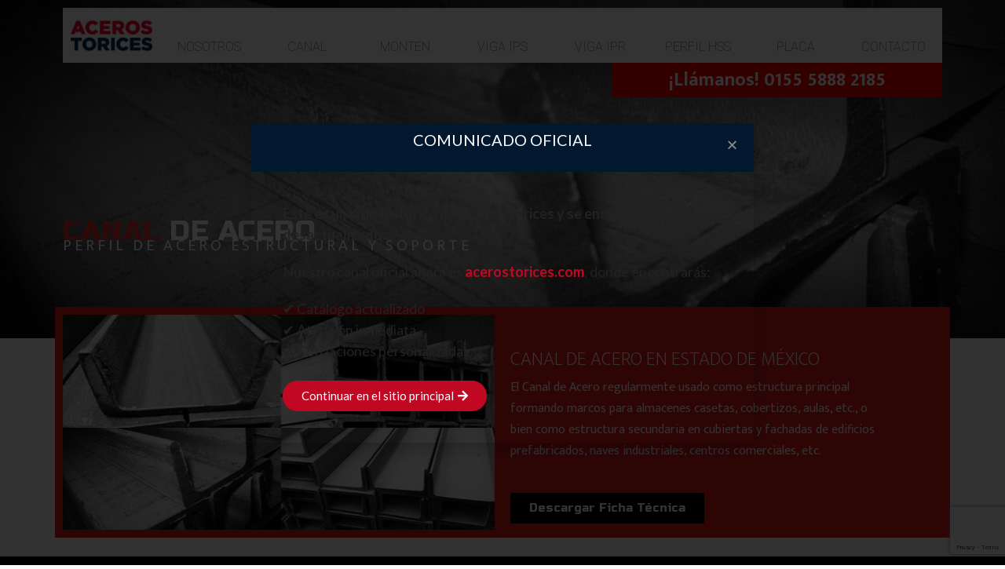

--- FILE ---
content_type: text/html; charset=UTF-8
request_url: https://placa.com.mx/canal-de-acero-en-estado-de-mexico/
body_size: 13160
content:
<!DOCTYPE html>
<html lang="es-MX">
<head>
	<meta charset="UTF-8">
		<meta name='robots' content='index, follow, max-image-preview:large, max-snippet:-1, max-video-preview:-1' />

	<!-- This site is optimized with the Yoast SEO plugin v22.7 - https://yoast.com/wordpress/plugins/seo/ -->
	<title>Canal de Acero en Estado de México - Aceros Torices SA de CV</title>
	<link rel="canonical" href="https://placa.com.mx/canal-de-acero-en-estado-de-mexico/" />
	<meta property="og:locale" content="es_MX" />
	<meta property="og:type" content="article" />
	<meta property="og:title" content="Canal de Acero en Estado de México - Aceros Torices SA de CV" />
	<meta property="og:description" content="ACEROS TORICES NOSOTROS PRODUCTOS CANAL DE ACERO CANAL MONTEN VIGA IPS VIGA IPR PERFIL HSS PLACA DE ACERO CONTACTO NOSOTROS CANAL MONTEN VIGA IPS VIGA IPR PERFIL HSS PLACA CONTACTO ¡Llámanos! 0155 5888 2185 CANAL DE ACERO PERFIL DE ACERO ESTRUCTURAL Y SOPORTE Canal de Acero en Estado de México El Canal de Acero regularmente&#8230;Read More&#043;" />
	<meta property="og:url" content="https://placa.com.mx/canal-de-acero-en-estado-de-mexico/" />
	<meta property="og:site_name" content="Aceros Torices SA de CV" />
	<meta property="article:publisher" content="https://www.facebook.com/AcerosTorices/" />
	<meta property="article:modified_time" content="2022-08-23T16:38:52+00:00" />
	<meta property="og:image" content="https://placa.com.mx/wp-content/uploads/2017/12/logo-main-aceros-torices-01.png" />
	<meta name="twitter:card" content="summary_large_image" />
	<meta name="twitter:site" content="@AcerosTorices" />
	<meta name="twitter:label1" content="Tiempo de lectura" />
	<meta name="twitter:data1" content="2 minutos" />
	<script type="application/ld+json" class="yoast-schema-graph">{"@context":"https://schema.org","@graph":[{"@type":"WebPage","@id":"https://placa.com.mx/canal-de-acero-en-estado-de-mexico/","url":"https://placa.com.mx/canal-de-acero-en-estado-de-mexico/","name":"Canal de Acero en Estado de México - Aceros Torices SA de CV","isPartOf":{"@id":"https://placa.com.mx/#website"},"primaryImageOfPage":{"@id":"https://placa.com.mx/canal-de-acero-en-estado-de-mexico/#primaryimage"},"image":{"@id":"https://placa.com.mx/canal-de-acero-en-estado-de-mexico/#primaryimage"},"thumbnailUrl":"https://placa.com.mx/wp-content/uploads/2017/12/logo-main-aceros-torices-01.png","datePublished":"2019-02-20T20:29:52+00:00","dateModified":"2022-08-23T16:38:52+00:00","breadcrumb":{"@id":"https://placa.com.mx/canal-de-acero-en-estado-de-mexico/#breadcrumb"},"inLanguage":"es-MX","potentialAction":[{"@type":"ReadAction","target":["https://placa.com.mx/canal-de-acero-en-estado-de-mexico/"]}]},{"@type":"ImageObject","inLanguage":"es-MX","@id":"https://placa.com.mx/canal-de-acero-en-estado-de-mexico/#primaryimage","url":"https://placa.com.mx/wp-content/uploads/2017/12/logo-main-aceros-torices-01.png","contentUrl":"https://placa.com.mx/wp-content/uploads/2017/12/logo-main-aceros-torices-01.png","width":217,"height":104,"caption":"Placas de Acero ATSA"},{"@type":"BreadcrumbList","@id":"https://placa.com.mx/canal-de-acero-en-estado-de-mexico/#breadcrumb","itemListElement":[{"@type":"ListItem","position":1,"name":"Portada","item":"https://placa.com.mx/"},{"@type":"ListItem","position":2,"name":"Canal de Acero en Estado de México"}]},{"@type":"WebSite","@id":"https://placa.com.mx/#website","url":"https://placa.com.mx/","name":"Aceros Torices SA de CV","description":"55 5888 2185","publisher":{"@id":"https://placa.com.mx/#organization"},"potentialAction":[{"@type":"SearchAction","target":{"@type":"EntryPoint","urlTemplate":"https://placa.com.mx/?s={search_term_string}"},"query-input":"required name=search_term_string"}],"inLanguage":"es-MX"},{"@type":"Organization","@id":"https://placa.com.mx/#organization","name":"Placas de Acero ATSA","url":"https://placa.com.mx/","logo":{"@type":"ImageObject","inLanguage":"es-MX","@id":"https://placa.com.mx/#/schema/logo/image/","url":"https://placa.com.mx/wp-content/uploads/2017/12/logo-main-aceros-torices-01.png","contentUrl":"https://placa.com.mx/wp-content/uploads/2017/12/logo-main-aceros-torices-01.png","width":217,"height":104,"caption":"Placas de Acero ATSA"},"image":{"@id":"https://placa.com.mx/#/schema/logo/image/"},"sameAs":["https://www.facebook.com/AcerosTorices/","https://x.com/AcerosTorices","https://www.instagram.com/acerostorices/"]}]}</script>
	<!-- / Yoast SEO plugin. -->


<link rel='dns-prefetch' href='//fonts.googleapis.com' />
<link rel="alternate" type="application/rss+xml" title="Aceros Torices SA de CV &raquo; Feed" href="https://placa.com.mx/feed/" />
<link rel="alternate" type="application/rss+xml" title="Aceros Torices SA de CV &raquo; RSS de los comentarios" href="https://placa.com.mx/comments/feed/" />
<script type="text/javascript">
/* <![CDATA[ */
window._wpemojiSettings = {"baseUrl":"https:\/\/s.w.org\/images\/core\/emoji\/15.0.3\/72x72\/","ext":".png","svgUrl":"https:\/\/s.w.org\/images\/core\/emoji\/15.0.3\/svg\/","svgExt":".svg","source":{"concatemoji":"https:\/\/placa.com.mx\/wp-includes\/js\/wp-emoji-release.min.js?ver=6.5.3"}};
/*! This file is auto-generated */
!function(i,n){var o,s,e;function c(e){try{var t={supportTests:e,timestamp:(new Date).valueOf()};sessionStorage.setItem(o,JSON.stringify(t))}catch(e){}}function p(e,t,n){e.clearRect(0,0,e.canvas.width,e.canvas.height),e.fillText(t,0,0);var t=new Uint32Array(e.getImageData(0,0,e.canvas.width,e.canvas.height).data),r=(e.clearRect(0,0,e.canvas.width,e.canvas.height),e.fillText(n,0,0),new Uint32Array(e.getImageData(0,0,e.canvas.width,e.canvas.height).data));return t.every(function(e,t){return e===r[t]})}function u(e,t,n){switch(t){case"flag":return n(e,"\ud83c\udff3\ufe0f\u200d\u26a7\ufe0f","\ud83c\udff3\ufe0f\u200b\u26a7\ufe0f")?!1:!n(e,"\ud83c\uddfa\ud83c\uddf3","\ud83c\uddfa\u200b\ud83c\uddf3")&&!n(e,"\ud83c\udff4\udb40\udc67\udb40\udc62\udb40\udc65\udb40\udc6e\udb40\udc67\udb40\udc7f","\ud83c\udff4\u200b\udb40\udc67\u200b\udb40\udc62\u200b\udb40\udc65\u200b\udb40\udc6e\u200b\udb40\udc67\u200b\udb40\udc7f");case"emoji":return!n(e,"\ud83d\udc26\u200d\u2b1b","\ud83d\udc26\u200b\u2b1b")}return!1}function f(e,t,n){var r="undefined"!=typeof WorkerGlobalScope&&self instanceof WorkerGlobalScope?new OffscreenCanvas(300,150):i.createElement("canvas"),a=r.getContext("2d",{willReadFrequently:!0}),o=(a.textBaseline="top",a.font="600 32px Arial",{});return e.forEach(function(e){o[e]=t(a,e,n)}),o}function t(e){var t=i.createElement("script");t.src=e,t.defer=!0,i.head.appendChild(t)}"undefined"!=typeof Promise&&(o="wpEmojiSettingsSupports",s=["flag","emoji"],n.supports={everything:!0,everythingExceptFlag:!0},e=new Promise(function(e){i.addEventListener("DOMContentLoaded",e,{once:!0})}),new Promise(function(t){var n=function(){try{var e=JSON.parse(sessionStorage.getItem(o));if("object"==typeof e&&"number"==typeof e.timestamp&&(new Date).valueOf()<e.timestamp+604800&&"object"==typeof e.supportTests)return e.supportTests}catch(e){}return null}();if(!n){if("undefined"!=typeof Worker&&"undefined"!=typeof OffscreenCanvas&&"undefined"!=typeof URL&&URL.createObjectURL&&"undefined"!=typeof Blob)try{var e="postMessage("+f.toString()+"("+[JSON.stringify(s),u.toString(),p.toString()].join(",")+"));",r=new Blob([e],{type:"text/javascript"}),a=new Worker(URL.createObjectURL(r),{name:"wpTestEmojiSupports"});return void(a.onmessage=function(e){c(n=e.data),a.terminate(),t(n)})}catch(e){}c(n=f(s,u,p))}t(n)}).then(function(e){for(var t in e)n.supports[t]=e[t],n.supports.everything=n.supports.everything&&n.supports[t],"flag"!==t&&(n.supports.everythingExceptFlag=n.supports.everythingExceptFlag&&n.supports[t]);n.supports.everythingExceptFlag=n.supports.everythingExceptFlag&&!n.supports.flag,n.DOMReady=!1,n.readyCallback=function(){n.DOMReady=!0}}).then(function(){return e}).then(function(){var e;n.supports.everything||(n.readyCallback(),(e=n.source||{}).concatemoji?t(e.concatemoji):e.wpemoji&&e.twemoji&&(t(e.twemoji),t(e.wpemoji)))}))}((window,document),window._wpemojiSettings);
/* ]]> */
</script>
<style id='wp-emoji-styles-inline-css' type='text/css'>

	img.wp-smiley, img.emoji {
		display: inline !important;
		border: none !important;
		box-shadow: none !important;
		height: 1em !important;
		width: 1em !important;
		margin: 0 0.07em !important;
		vertical-align: -0.1em !important;
		background: none !important;
		padding: 0 !important;
	}
</style>
<style id='classic-theme-styles-inline-css' type='text/css'>
/*! This file is auto-generated */
.wp-block-button__link{color:#fff;background-color:#32373c;border-radius:9999px;box-shadow:none;text-decoration:none;padding:calc(.667em + 2px) calc(1.333em + 2px);font-size:1.125em}.wp-block-file__button{background:#32373c;color:#fff;text-decoration:none}
</style>
<style id='global-styles-inline-css' type='text/css'>
body{--wp--preset--color--black: #000000;--wp--preset--color--cyan-bluish-gray: #abb8c3;--wp--preset--color--white: #ffffff;--wp--preset--color--pale-pink: #f78da7;--wp--preset--color--vivid-red: #cf2e2e;--wp--preset--color--luminous-vivid-orange: #ff6900;--wp--preset--color--luminous-vivid-amber: #fcb900;--wp--preset--color--light-green-cyan: #7bdcb5;--wp--preset--color--vivid-green-cyan: #00d084;--wp--preset--color--pale-cyan-blue: #8ed1fc;--wp--preset--color--vivid-cyan-blue: #0693e3;--wp--preset--color--vivid-purple: #9b51e0;--wp--preset--gradient--vivid-cyan-blue-to-vivid-purple: linear-gradient(135deg,rgba(6,147,227,1) 0%,rgb(155,81,224) 100%);--wp--preset--gradient--light-green-cyan-to-vivid-green-cyan: linear-gradient(135deg,rgb(122,220,180) 0%,rgb(0,208,130) 100%);--wp--preset--gradient--luminous-vivid-amber-to-luminous-vivid-orange: linear-gradient(135deg,rgba(252,185,0,1) 0%,rgba(255,105,0,1) 100%);--wp--preset--gradient--luminous-vivid-orange-to-vivid-red: linear-gradient(135deg,rgba(255,105,0,1) 0%,rgb(207,46,46) 100%);--wp--preset--gradient--very-light-gray-to-cyan-bluish-gray: linear-gradient(135deg,rgb(238,238,238) 0%,rgb(169,184,195) 100%);--wp--preset--gradient--cool-to-warm-spectrum: linear-gradient(135deg,rgb(74,234,220) 0%,rgb(151,120,209) 20%,rgb(207,42,186) 40%,rgb(238,44,130) 60%,rgb(251,105,98) 80%,rgb(254,248,76) 100%);--wp--preset--gradient--blush-light-purple: linear-gradient(135deg,rgb(255,206,236) 0%,rgb(152,150,240) 100%);--wp--preset--gradient--blush-bordeaux: linear-gradient(135deg,rgb(254,205,165) 0%,rgb(254,45,45) 50%,rgb(107,0,62) 100%);--wp--preset--gradient--luminous-dusk: linear-gradient(135deg,rgb(255,203,112) 0%,rgb(199,81,192) 50%,rgb(65,88,208) 100%);--wp--preset--gradient--pale-ocean: linear-gradient(135deg,rgb(255,245,203) 0%,rgb(182,227,212) 50%,rgb(51,167,181) 100%);--wp--preset--gradient--electric-grass: linear-gradient(135deg,rgb(202,248,128) 0%,rgb(113,206,126) 100%);--wp--preset--gradient--midnight: linear-gradient(135deg,rgb(2,3,129) 0%,rgb(40,116,252) 100%);--wp--preset--font-size--small: 13px;--wp--preset--font-size--medium: 20px;--wp--preset--font-size--large: 36px;--wp--preset--font-size--x-large: 42px;--wp--preset--spacing--20: 0.44rem;--wp--preset--spacing--30: 0.67rem;--wp--preset--spacing--40: 1rem;--wp--preset--spacing--50: 1.5rem;--wp--preset--spacing--60: 2.25rem;--wp--preset--spacing--70: 3.38rem;--wp--preset--spacing--80: 5.06rem;--wp--preset--shadow--natural: 6px 6px 9px rgba(0, 0, 0, 0.2);--wp--preset--shadow--deep: 12px 12px 50px rgba(0, 0, 0, 0.4);--wp--preset--shadow--sharp: 6px 6px 0px rgba(0, 0, 0, 0.2);--wp--preset--shadow--outlined: 6px 6px 0px -3px rgba(255, 255, 255, 1), 6px 6px rgba(0, 0, 0, 1);--wp--preset--shadow--crisp: 6px 6px 0px rgba(0, 0, 0, 1);}:where(.is-layout-flex){gap: 0.5em;}:where(.is-layout-grid){gap: 0.5em;}body .is-layout-flex{display: flex;}body .is-layout-flex{flex-wrap: wrap;align-items: center;}body .is-layout-flex > *{margin: 0;}body .is-layout-grid{display: grid;}body .is-layout-grid > *{margin: 0;}:where(.wp-block-columns.is-layout-flex){gap: 2em;}:where(.wp-block-columns.is-layout-grid){gap: 2em;}:where(.wp-block-post-template.is-layout-flex){gap: 1.25em;}:where(.wp-block-post-template.is-layout-grid){gap: 1.25em;}.has-black-color{color: var(--wp--preset--color--black) !important;}.has-cyan-bluish-gray-color{color: var(--wp--preset--color--cyan-bluish-gray) !important;}.has-white-color{color: var(--wp--preset--color--white) !important;}.has-pale-pink-color{color: var(--wp--preset--color--pale-pink) !important;}.has-vivid-red-color{color: var(--wp--preset--color--vivid-red) !important;}.has-luminous-vivid-orange-color{color: var(--wp--preset--color--luminous-vivid-orange) !important;}.has-luminous-vivid-amber-color{color: var(--wp--preset--color--luminous-vivid-amber) !important;}.has-light-green-cyan-color{color: var(--wp--preset--color--light-green-cyan) !important;}.has-vivid-green-cyan-color{color: var(--wp--preset--color--vivid-green-cyan) !important;}.has-pale-cyan-blue-color{color: var(--wp--preset--color--pale-cyan-blue) !important;}.has-vivid-cyan-blue-color{color: var(--wp--preset--color--vivid-cyan-blue) !important;}.has-vivid-purple-color{color: var(--wp--preset--color--vivid-purple) !important;}.has-black-background-color{background-color: var(--wp--preset--color--black) !important;}.has-cyan-bluish-gray-background-color{background-color: var(--wp--preset--color--cyan-bluish-gray) !important;}.has-white-background-color{background-color: var(--wp--preset--color--white) !important;}.has-pale-pink-background-color{background-color: var(--wp--preset--color--pale-pink) !important;}.has-vivid-red-background-color{background-color: var(--wp--preset--color--vivid-red) !important;}.has-luminous-vivid-orange-background-color{background-color: var(--wp--preset--color--luminous-vivid-orange) !important;}.has-luminous-vivid-amber-background-color{background-color: var(--wp--preset--color--luminous-vivid-amber) !important;}.has-light-green-cyan-background-color{background-color: var(--wp--preset--color--light-green-cyan) !important;}.has-vivid-green-cyan-background-color{background-color: var(--wp--preset--color--vivid-green-cyan) !important;}.has-pale-cyan-blue-background-color{background-color: var(--wp--preset--color--pale-cyan-blue) !important;}.has-vivid-cyan-blue-background-color{background-color: var(--wp--preset--color--vivid-cyan-blue) !important;}.has-vivid-purple-background-color{background-color: var(--wp--preset--color--vivid-purple) !important;}.has-black-border-color{border-color: var(--wp--preset--color--black) !important;}.has-cyan-bluish-gray-border-color{border-color: var(--wp--preset--color--cyan-bluish-gray) !important;}.has-white-border-color{border-color: var(--wp--preset--color--white) !important;}.has-pale-pink-border-color{border-color: var(--wp--preset--color--pale-pink) !important;}.has-vivid-red-border-color{border-color: var(--wp--preset--color--vivid-red) !important;}.has-luminous-vivid-orange-border-color{border-color: var(--wp--preset--color--luminous-vivid-orange) !important;}.has-luminous-vivid-amber-border-color{border-color: var(--wp--preset--color--luminous-vivid-amber) !important;}.has-light-green-cyan-border-color{border-color: var(--wp--preset--color--light-green-cyan) !important;}.has-vivid-green-cyan-border-color{border-color: var(--wp--preset--color--vivid-green-cyan) !important;}.has-pale-cyan-blue-border-color{border-color: var(--wp--preset--color--pale-cyan-blue) !important;}.has-vivid-cyan-blue-border-color{border-color: var(--wp--preset--color--vivid-cyan-blue) !important;}.has-vivid-purple-border-color{border-color: var(--wp--preset--color--vivid-purple) !important;}.has-vivid-cyan-blue-to-vivid-purple-gradient-background{background: var(--wp--preset--gradient--vivid-cyan-blue-to-vivid-purple) !important;}.has-light-green-cyan-to-vivid-green-cyan-gradient-background{background: var(--wp--preset--gradient--light-green-cyan-to-vivid-green-cyan) !important;}.has-luminous-vivid-amber-to-luminous-vivid-orange-gradient-background{background: var(--wp--preset--gradient--luminous-vivid-amber-to-luminous-vivid-orange) !important;}.has-luminous-vivid-orange-to-vivid-red-gradient-background{background: var(--wp--preset--gradient--luminous-vivid-orange-to-vivid-red) !important;}.has-very-light-gray-to-cyan-bluish-gray-gradient-background{background: var(--wp--preset--gradient--very-light-gray-to-cyan-bluish-gray) !important;}.has-cool-to-warm-spectrum-gradient-background{background: var(--wp--preset--gradient--cool-to-warm-spectrum) !important;}.has-blush-light-purple-gradient-background{background: var(--wp--preset--gradient--blush-light-purple) !important;}.has-blush-bordeaux-gradient-background{background: var(--wp--preset--gradient--blush-bordeaux) !important;}.has-luminous-dusk-gradient-background{background: var(--wp--preset--gradient--luminous-dusk) !important;}.has-pale-ocean-gradient-background{background: var(--wp--preset--gradient--pale-ocean) !important;}.has-electric-grass-gradient-background{background: var(--wp--preset--gradient--electric-grass) !important;}.has-midnight-gradient-background{background: var(--wp--preset--gradient--midnight) !important;}.has-small-font-size{font-size: var(--wp--preset--font-size--small) !important;}.has-medium-font-size{font-size: var(--wp--preset--font-size--medium) !important;}.has-large-font-size{font-size: var(--wp--preset--font-size--large) !important;}.has-x-large-font-size{font-size: var(--wp--preset--font-size--x-large) !important;}
.wp-block-navigation a:where(:not(.wp-element-button)){color: inherit;}
:where(.wp-block-post-template.is-layout-flex){gap: 1.25em;}:where(.wp-block-post-template.is-layout-grid){gap: 1.25em;}
:where(.wp-block-columns.is-layout-flex){gap: 2em;}:where(.wp-block-columns.is-layout-grid){gap: 2em;}
.wp-block-pullquote{font-size: 1.5em;line-height: 1.6;}
</style>
<link rel='stylesheet' id='alante-thinkup-google-fonts-css' href='//fonts.googleapis.com/css?family=Open+Sans%3A300%2C400%2C600%2C700%7CPT+Sans%3A300%2C400%2C600%2C700%7CRaleway%3A300%2C400%2C600%2C700&#038;subset=latin%2Clatin-ext' type='text/css' media='all' />
<link rel='stylesheet' id='prettyPhoto-css' href='https://placa.com.mx/wp-content/themes/alante/lib/extentions/prettyPhoto/css/prettyPhoto.css?ver=3.1.6' type='text/css' media='all' />
<link rel='stylesheet' id='alante-thinkup-bootstrap-css' href='https://placa.com.mx/wp-content/themes/alante/lib/extentions/bootstrap/css/bootstrap.min.css?ver=2.3.2' type='text/css' media='all' />
<link rel='stylesheet' id='dashicons-css' href='https://placa.com.mx/wp-includes/css/dashicons.min.css?ver=6.5.3' type='text/css' media='all' />
<link rel='stylesheet' id='font-awesome-css' href='https://placa.com.mx/wp-content/plugins/elementor/assets/lib/font-awesome/css/font-awesome.min.css?ver=4.7.0' type='text/css' media='all' />
<link rel='stylesheet' id='genericons-css' href='https://placa.com.mx/wp-content/themes/alante/lib/extentions/genericons/genericons.css?ver=3.0.2' type='text/css' media='all' />
<link rel='stylesheet' id='alante-thinkup-shortcodes-css' href='https://placa.com.mx/wp-content/themes/alante/styles/style-shortcodes.css?ver=1.4.6' type='text/css' media='all' />
<link rel='stylesheet' id='alante-thinkup-style-css' href='https://placa.com.mx/wp-content/themes/alante/style.css?ver=1.4.6' type='text/css' media='all' />
<link rel='stylesheet' id='elementor-icons-css' href='https://placa.com.mx/wp-content/plugins/elementor/assets/lib/eicons/css/elementor-icons.min.css?ver=5.29.0' type='text/css' media='all' />
<link rel='stylesheet' id='elementor-frontend-css' href='https://placa.com.mx/wp-content/plugins/elementor/assets/css/frontend.min.css?ver=3.21.6' type='text/css' media='all' />
<link rel='stylesheet' id='swiper-css' href='https://placa.com.mx/wp-content/plugins/elementor/assets/lib/swiper/v8/css/swiper.min.css?ver=8.4.5' type='text/css' media='all' />
<link rel='stylesheet' id='elementor-post-3172-css' href='https://placa.com.mx/wp-content/uploads/elementor/css/post-3172.css?ver=1716221106' type='text/css' media='all' />
<link rel='stylesheet' id='elementor-pro-css' href='https://placa.com.mx/wp-content/plugins/elementor-pro/assets/css/frontend.min.css?ver=3.7.3' type='text/css' media='all' />
<link rel='stylesheet' id='font-awesome-5-all-css' href='https://placa.com.mx/wp-content/plugins/elementor/assets/lib/font-awesome/css/all.min.css?ver=3.21.6' type='text/css' media='all' />
<link rel='stylesheet' id='font-awesome-4-shim-css' href='https://placa.com.mx/wp-content/plugins/elementor/assets/lib/font-awesome/css/v4-shims.min.css?ver=3.21.6' type='text/css' media='all' />
<link rel='stylesheet' id='elementor-global-css' href='https://placa.com.mx/wp-content/uploads/elementor/css/global.css?ver=1716221070' type='text/css' media='all' />
<link rel='stylesheet' id='elementor-post-409-css' href='https://placa.com.mx/wp-content/uploads/elementor/css/post-409.css?ver=1716421599' type='text/css' media='all' />
<link rel='stylesheet' id='elementor-post-5784-css' href='https://placa.com.mx/wp-content/uploads/elementor/css/post-5784.css?ver=1750463307' type='text/css' media='all' />
<link rel='stylesheet' id='alante-thinkup-responsive-css' href='https://placa.com.mx/wp-content/themes/alante/styles/style-responsive.css?ver=1.4.6' type='text/css' media='all' />
<link rel='stylesheet' id='google-fonts-1-css' href='https://fonts.googleapis.com/css?family=Roboto%3A100%2C100italic%2C200%2C200italic%2C300%2C300italic%2C400%2C400italic%2C500%2C500italic%2C600%2C600italic%2C700%2C700italic%2C800%2C800italic%2C900%2C900italic%7CRoboto+Slab%3A100%2C100italic%2C200%2C200italic%2C300%2C300italic%2C400%2C400italic%2C500%2C500italic%2C600%2C600italic%2C700%2C700italic%2C800%2C800italic%2C900%2C900italic%7CRusso+One%3A100%2C100italic%2C200%2C200italic%2C300%2C300italic%2C400%2C400italic%2C500%2C500italic%2C600%2C600italic%2C700%2C700italic%2C800%2C800italic%2C900%2C900italic%7CMukta+Mahee%3A100%2C100italic%2C200%2C200italic%2C300%2C300italic%2C400%2C400italic%2C500%2C500italic%2C600%2C600italic%2C700%2C700italic%2C800%2C800italic%2C900%2C900italic%7CLato%3A100%2C100italic%2C200%2C200italic%2C300%2C300italic%2C400%2C400italic%2C500%2C500italic%2C600%2C600italic%2C700%2C700italic%2C800%2C800italic%2C900%2C900italic&#038;display=auto&#038;ver=6.5.3' type='text/css' media='all' />
<link rel='stylesheet' id='elementor-icons-shared-0-css' href='https://placa.com.mx/wp-content/plugins/elementor/assets/lib/font-awesome/css/fontawesome.min.css?ver=5.15.3' type='text/css' media='all' />
<link rel='stylesheet' id='elementor-icons-fa-solid-css' href='https://placa.com.mx/wp-content/plugins/elementor/assets/lib/font-awesome/css/solid.min.css?ver=5.15.3' type='text/css' media='all' />
<link rel='stylesheet' id='elementor-icons-fa-brands-css' href='https://placa.com.mx/wp-content/plugins/elementor/assets/lib/font-awesome/css/brands.min.css?ver=5.15.3' type='text/css' media='all' />
<link rel="preconnect" href="https://fonts.gstatic.com/" crossorigin><script type="text/javascript" src="https://placa.com.mx/wp-includes/js/jquery/jquery.min.js?ver=3.7.1" id="jquery-core-js"></script>
<script type="text/javascript" src="https://placa.com.mx/wp-includes/js/jquery/jquery-migrate.min.js?ver=3.4.1" id="jquery-migrate-js"></script>
<script type="text/javascript" src="https://placa.com.mx/wp-content/themes/alante/lib/scripts/plugins/sticky/jquery.sticky.js?ver=true" id="sticky-js"></script>
<script type="text/javascript" src="https://placa.com.mx/wp-content/plugins/elementor/assets/lib/font-awesome/js/v4-shims.min.js?ver=3.21.6" id="font-awesome-4-shim-js"></script>
<link rel="https://api.w.org/" href="https://placa.com.mx/wp-json/" /><link rel="alternate" type="application/json" href="https://placa.com.mx/wp-json/wp/v2/pages/409" /><link rel="EditURI" type="application/rsd+xml" title="RSD" href="https://placa.com.mx/xmlrpc.php?rsd" />
<meta name="generator" content="WordPress 6.5.3" />
<link rel='shortlink' href='https://placa.com.mx/?p=409' />
<link rel="alternate" type="application/json+oembed" href="https://placa.com.mx/wp-json/oembed/1.0/embed?url=https%3A%2F%2Fplaca.com.mx%2Fcanal-de-acero-en-estado-de-mexico%2F" />
<link rel="alternate" type="text/xml+oembed" href="https://placa.com.mx/wp-json/oembed/1.0/embed?url=https%3A%2F%2Fplaca.com.mx%2Fcanal-de-acero-en-estado-de-mexico%2F&#038;format=xml" />
<script src="//code.jivosite.com/widget/qUjMHDn6Q5" async></script>
<script async src='https://www.googletagmanager.com/gtag/js?id=UA-135266062-4'></script><script>  window.dataLayer = window.dataLayer || [];  function gtag(){dataLayer.push(arguments);}  gtag('js', new Date());  gtag('config', 'UA-135266062-4');</script>		<script>
			( function() {
				window.onpageshow = function( event ) {
					// Defined window.wpforms means that a form exists on a page.
					// If so and back/forward button has been clicked,
					// force reload a page to prevent the submit button state stuck.
					if ( typeof window.wpforms !== 'undefined' && event.persisted ) {
						window.location.reload();
					}
				};
			}() );
		</script>
		<meta name="generator" content="Elementor 3.21.6; features: e_optimized_assets_loading, additional_custom_breakpoints; settings: css_print_method-external, google_font-enabled, font_display-auto">

<script>
    var url = 'https://edna.io/wp-content/plugins/whatsapp-widget-generator/js/generator.js?76145';
    var s = document.createElement('script');
    s.type = 'text/javascript';
    s.async = true;
    s.src = url;
    var options = {
  "host":"https://edna.io",
  "enabled":true,
  "chatButtonSetting":{
      "backgroundColor":"#4dcb5c",
      "ctaText":"¡Cotiza Aquí!",
      "icon":"whatsapp",
      "position":"right",
  },
  "brandSetting":{
      "backgroundColor":"#085b53",
      "brandImg":"https://acerostorices.com/wp-content/uploads/2023/04/favicon.jpeg",
      "brandName":"Aceros Torices",
      "brandSubTitle":"Piensa en Acero",
      "ctaText":"Enviar Solicitud",
      "phoneNumber":"5215637533134",
      "welcomeText":"¡Hola!, gracias por contactarnos ¿En qué te puedo ayudar ?"
  }
};
    s.onload = function() {
        CreateWhatsappChatWidget(options);
    };
    var x = document.getElementsByTagName('script')[0];
    x.parentNode.insertBefore(s, x);
</script>
<link rel="icon" href="https://placa.com.mx/wp-content/uploads/2017/12/favicon-aceros-torices_blanco.png" sizes="32x32" />
<link rel="icon" href="https://placa.com.mx/wp-content/uploads/2017/12/favicon-aceros-torices_blanco.png" sizes="192x192" />
<link rel="apple-touch-icon" href="https://placa.com.mx/wp-content/uploads/2017/12/favicon-aceros-torices_blanco.png" />
<meta name="msapplication-TileImage" content="https://placa.com.mx/wp-content/uploads/2017/12/favicon-aceros-torices_blanco.png" />
		<style type="text/css" id="wp-custom-css">
			#content-core {
    display: block;
    max-width: 100%;
    margin: 0 auto;
}
#intro.option1 {
    display: none;
}
#sub-footer {
    display: none;
}
		</style>
			<meta name="viewport" content="width=device-width, initial-scale=1.0, viewport-fit=cover" /></head>
<body class="page-template page-template-elementor_canvas page page-id-409 wp-custom-logo layout-sidebar-none layout-responsive elementor-default elementor-template-canvas elementor-kit-3172 elementor-page elementor-page-409">
			<div data-elementor-type="wp-post" data-elementor-id="409" class="elementor elementor-409">
						<section class="elementor-section elementor-top-section elementor-element elementor-element-9f203b3 elementor-hidden-desktop elementor-hidden-tablet elementor-section-boxed elementor-section-height-default elementor-section-height-default" data-id="9f203b3" data-element_type="section">
						<div class="elementor-container elementor-column-gap-default">
					<div class="elementor-column elementor-col-50 elementor-top-column elementor-element elementor-element-a747e2e" data-id="a747e2e" data-element_type="column">
			<div class="elementor-widget-wrap elementor-element-populated">
						<div class="elementor-element elementor-element-5f1a2ee elementor-widget elementor-widget-image" data-id="5f1a2ee" data-element_type="widget" data-widget_type="image.default">
				<div class="elementor-widget-container">
														<a href="https://placa.com.mx/" target="_blank">
							<img decoding="async" width="217" height="104" src="https://placa.com.mx/wp-content/uploads/2017/12/logo-main-aceros-torices-01.png" class="attachment-full size-full wp-image-12" alt="Placas de Acero ATSA" />								</a>
													</div>
				</div>
					</div>
		</div>
				<div class="elementor-column elementor-col-50 elementor-top-column elementor-element elementor-element-523c60c" data-id="523c60c" data-element_type="column">
			<div class="elementor-widget-wrap elementor-element-populated">
						<div class="elementor-element elementor-element-e9dc03e elementor-widget elementor-widget-accordion" data-id="e9dc03e" data-element_type="widget" data-widget_type="accordion.default">
				<div class="elementor-widget-container">
					<div class="elementor-accordion">
							<div class="elementor-accordion-item">
					<div id="elementor-tab-title-2451" class="elementor-tab-title" data-tab="1" role="button" aria-controls="elementor-tab-content-2451" aria-expanded="false">
													<span class="elementor-accordion-icon elementor-accordion-icon-left" aria-hidden="true">
															<span class="elementor-accordion-icon-closed"><i class="fas fa-plus"></i></span>
								<span class="elementor-accordion-icon-opened"><i class="fas fa-minus"></i></span>
														</span>
												<a class="elementor-accordion-title" tabindex="0">ACEROS TORICES</a>
					</div>
					<div id="elementor-tab-content-2451" class="elementor-tab-content elementor-clearfix" data-tab="1" role="region" aria-labelledby="elementor-tab-title-2451"><p><span style="color: #ffffff;"><a style="color: #ffffff;" href="https://placa.com.mx" target="_blank" rel="noopener">NOSOTROS</a></span></p></div>
				</div>
							<div class="elementor-accordion-item">
					<div id="elementor-tab-title-2452" class="elementor-tab-title" data-tab="2" role="button" aria-controls="elementor-tab-content-2452" aria-expanded="false">
													<span class="elementor-accordion-icon elementor-accordion-icon-left" aria-hidden="true">
															<span class="elementor-accordion-icon-closed"><i class="fas fa-plus"></i></span>
								<span class="elementor-accordion-icon-opened"><i class="fas fa-minus"></i></span>
														</span>
												<a class="elementor-accordion-title" tabindex="0">PRODUCTOS</a>
					</div>
					<div id="elementor-tab-content-2452" class="elementor-tab-content elementor-clearfix" data-tab="2" role="region" aria-labelledby="elementor-tab-title-2452"><p><span style="color: #ffffff;"><a style="color: #ffffff;" href="https://placa.com.mx/canal-de-acero/" target="_blank" rel="noopener">CANAL DE ACERO</a></span><br /><span style="color: #ffffff;"> <a style="color: #ffffff;" href="https://placa.com.mx/monten/" target="_blank" rel="noopener">CANAL MONTEN</a></span><br /><span style="color: #ffffff;"> <a style="color: #ffffff;" href="https://placa.com.mx/viga-ips/" target="_blank" rel="noopener">VIGA IPS</a></span><br /><span style="color: #ffffff;"> <a style="color: #ffffff;" href="https://placa.com.mx/viga-ipr/" target="_blank" rel="noopener">VIGA IPR</a></span><br /><span style="color: #ffffff;"> <a style="color: #ffffff;" href="https://placa.com.mx/perfil-hss/" target="_blank" rel="noopener">PERFIL HSS</a></span><br /><span style="color: #ffffff;"> <a style="color: #ffffff;" href="https://placa.com.mx/placa-de-acero-2/" target="_blank" rel="noopener">PLACA DE ACERO</a></span><br /><span style="color: #ffffff;"> <a style="color: #ffffff;" href="https://placa.com.mx/contacto" target="_blank" rel="noopener">CONTACTO</a></span></p></div>
				</div>
								</div>
				</div>
				</div>
					</div>
		</div>
					</div>
		</section>
				<section class="elementor-section elementor-top-section elementor-element elementor-element-41d3b57 elementor-section-boxed elementor-section-height-default elementor-section-height-default" data-id="41d3b57" data-element_type="section" data-settings="{&quot;background_background&quot;:&quot;classic&quot;}">
						<div class="elementor-container elementor-column-gap-default">
					<div class="elementor-column elementor-col-100 elementor-top-column elementor-element elementor-element-8c48a2b" data-id="8c48a2b" data-element_type="column">
			<div class="elementor-widget-wrap elementor-element-populated">
						<section class="elementor-section elementor-inner-section elementor-element elementor-element-ce1eb4d elementor-hidden-phone elementor-section-boxed elementor-section-height-default elementor-section-height-default" data-id="ce1eb4d" data-element_type="section">
						<div class="elementor-container elementor-column-gap-default">
					<div class="elementor-column elementor-col-11 elementor-inner-column elementor-element elementor-element-4944965" data-id="4944965" data-element_type="column" data-settings="{&quot;background_background&quot;:&quot;classic&quot;}">
			<div class="elementor-widget-wrap elementor-element-populated">
						<div class="elementor-element elementor-element-ba422e3 elementor-widget elementor-widget-image" data-id="ba422e3" data-element_type="widget" data-widget_type="image.default">
				<div class="elementor-widget-container">
														<a href="https://placa.com.mx/" target="_blank">
							<img decoding="async" width="217" height="104" src="https://placa.com.mx/wp-content/uploads/2017/12/logo-main-aceros-torices-01.png" class="attachment-full size-full wp-image-12" alt="Placas de Acero ATSA" />								</a>
													</div>
				</div>
					</div>
		</div>
				<div class="elementor-column elementor-col-11 elementor-inner-column elementor-element elementor-element-2f01fb9" data-id="2f01fb9" data-element_type="column" data-settings="{&quot;background_background&quot;:&quot;classic&quot;}">
			<div class="elementor-widget-wrap elementor-element-populated">
						<div class="elementor-element elementor-element-b0d94c2 elementor-widget elementor-widget-heading" data-id="b0d94c2" data-element_type="widget" data-widget_type="heading.default">
				<div class="elementor-widget-container">
			<h2 class="elementor-heading-title elementor-size-default"><a href="https://placa.com.mx/" target="_blank">NOSOTROS</a></h2>		</div>
				</div>
					</div>
		</div>
				<div class="elementor-column elementor-col-11 elementor-inner-column elementor-element elementor-element-56c286f" data-id="56c286f" data-element_type="column" data-settings="{&quot;background_background&quot;:&quot;classic&quot;}">
			<div class="elementor-widget-wrap elementor-element-populated">
						<div class="elementor-element elementor-element-41e82a0 elementor-widget elementor-widget-heading" data-id="41e82a0" data-element_type="widget" data-widget_type="heading.default">
				<div class="elementor-widget-container">
			<h2 class="elementor-heading-title elementor-size-default"><a href="https://placa.com.mx/canal-de-acero/" target="_blank">CANAL</a></h2>		</div>
				</div>
					</div>
		</div>
				<div class="elementor-column elementor-col-11 elementor-inner-column elementor-element elementor-element-a80202a" data-id="a80202a" data-element_type="column" data-settings="{&quot;background_background&quot;:&quot;classic&quot;}">
			<div class="elementor-widget-wrap elementor-element-populated">
						<div class="elementor-element elementor-element-b1623bc elementor-widget elementor-widget-heading" data-id="b1623bc" data-element_type="widget" data-widget_type="heading.default">
				<div class="elementor-widget-container">
			<h2 class="elementor-heading-title elementor-size-default"><a href="https://placa.com.mx/monten/" target="_blank">MONTEN</a></h2>		</div>
				</div>
					</div>
		</div>
				<div class="elementor-column elementor-col-11 elementor-inner-column elementor-element elementor-element-27c0631" data-id="27c0631" data-element_type="column" data-settings="{&quot;background_background&quot;:&quot;classic&quot;}">
			<div class="elementor-widget-wrap elementor-element-populated">
						<div class="elementor-element elementor-element-79f1021 elementor-widget elementor-widget-heading" data-id="79f1021" data-element_type="widget" data-widget_type="heading.default">
				<div class="elementor-widget-container">
			<h2 class="elementor-heading-title elementor-size-default"><a href="https://placa.com.mx/viga-ips/" target="_blank">VIGA IPS</a></h2>		</div>
				</div>
					</div>
		</div>
				<div class="elementor-column elementor-col-11 elementor-inner-column elementor-element elementor-element-48a1c68" data-id="48a1c68" data-element_type="column" data-settings="{&quot;background_background&quot;:&quot;classic&quot;}">
			<div class="elementor-widget-wrap elementor-element-populated">
						<div class="elementor-element elementor-element-96555dc elementor-widget elementor-widget-heading" data-id="96555dc" data-element_type="widget" data-widget_type="heading.default">
				<div class="elementor-widget-container">
			<h2 class="elementor-heading-title elementor-size-default"><a href="https://placa.com.mx/viga-ipr/" target="_blank">VIGA IPR</a></h2>		</div>
				</div>
					</div>
		</div>
				<div class="elementor-column elementor-col-11 elementor-inner-column elementor-element elementor-element-c7ca409" data-id="c7ca409" data-element_type="column" data-settings="{&quot;background_background&quot;:&quot;classic&quot;}">
			<div class="elementor-widget-wrap elementor-element-populated">
						<div class="elementor-element elementor-element-c63d317 elementor-widget elementor-widget-heading" data-id="c63d317" data-element_type="widget" data-widget_type="heading.default">
				<div class="elementor-widget-container">
			<h2 class="elementor-heading-title elementor-size-default"><a href="https://placa.com.mx/perfil-hss/" target="_blank">PERFIL HSS</a></h2>		</div>
				</div>
					</div>
		</div>
				<div class="elementor-column elementor-col-11 elementor-inner-column elementor-element elementor-element-2b7c5f0" data-id="2b7c5f0" data-element_type="column" data-settings="{&quot;background_background&quot;:&quot;classic&quot;}">
			<div class="elementor-widget-wrap elementor-element-populated">
						<div class="elementor-element elementor-element-9f582cb elementor-widget elementor-widget-heading" data-id="9f582cb" data-element_type="widget" data-widget_type="heading.default">
				<div class="elementor-widget-container">
			<h2 class="elementor-heading-title elementor-size-default"><a href="https://placa.com.mx/placa-de-acero-2/" target="_blank">PLACA</a></h2>		</div>
				</div>
					</div>
		</div>
				<div class="elementor-column elementor-col-11 elementor-inner-column elementor-element elementor-element-a984189" data-id="a984189" data-element_type="column" data-settings="{&quot;background_background&quot;:&quot;classic&quot;}">
			<div class="elementor-widget-wrap elementor-element-populated">
						<div class="elementor-element elementor-element-323ace6 elementor-widget elementor-widget-heading" data-id="323ace6" data-element_type="widget" data-widget_type="heading.default">
				<div class="elementor-widget-container">
			<h2 class="elementor-heading-title elementor-size-default"><a href="https://placa.com.mx/contacto" target="_blank">CONTACTO</a></h2>		</div>
				</div>
					</div>
		</div>
					</div>
		</section>
				<div class="elementor-element elementor-element-d7c964b elementor-widget elementor-widget-heading" data-id="d7c964b" data-element_type="widget" data-widget_type="heading.default">
				<div class="elementor-widget-container">
			<h2 class="elementor-heading-title elementor-size-default">¡Llámanos! 0155 5888 2185</h2>		</div>
				</div>
				<div class="elementor-element elementor-element-a0b75ce elementor-widget elementor-widget-text-editor" data-id="a0b75ce" data-element_type="widget" data-widget_type="text-editor.default">
				<div class="elementor-widget-container">
							<p><span style="color: #ff0000;"><span style="color: #ed2626;">CANAL</span> <span style="color: #ffffff;">DE</span></span><span style="color: #ffffff;"> ACERO</span></p>						</div>
				</div>
				<div class="elementor-element elementor-element-ad33a54 elementor-widget elementor-widget-text-editor" data-id="ad33a54" data-element_type="widget" data-widget_type="text-editor.default">
				<div class="elementor-widget-container">
							<p>PERFIL DE ACERO ESTRUCTURAL Y SOPORTE</p>						</div>
				</div>
					</div>
		</div>
					</div>
		</section>
				<section class="elementor-section elementor-top-section elementor-element elementor-element-a047e97 elementor-section-boxed elementor-section-height-default elementor-section-height-default" data-id="a047e97" data-element_type="section">
						<div class="elementor-container elementor-column-gap-default">
					<div class="elementor-column elementor-col-50 elementor-top-column elementor-element elementor-element-9256f34" data-id="9256f34" data-element_type="column" data-settings="{&quot;background_background&quot;:&quot;classic&quot;}">
			<div class="elementor-widget-wrap elementor-element-populated">
						<div class="elementor-element elementor-element-7473ac7 elementor-widget elementor-widget-image" data-id="7473ac7" data-element_type="widget" data-widget_type="image.default">
				<div class="elementor-widget-container">
													<img fetchpriority="high" decoding="async" width="551" height="274" src="https://placa.com.mx/wp-content/uploads/2017/12/canal-de-acero-3.jpg" class="attachment-full size-full wp-image-33" alt="" srcset="https://placa.com.mx/wp-content/uploads/2017/12/canal-de-acero-3.jpg 551w, https://placa.com.mx/wp-content/uploads/2017/12/canal-de-acero-3-300x149.jpg 300w" sizes="(max-width: 551px) 100vw, 551px" />													</div>
				</div>
					</div>
		</div>
				<div class="elementor-column elementor-col-50 elementor-top-column elementor-element elementor-element-f180702" data-id="f180702" data-element_type="column" data-settings="{&quot;background_background&quot;:&quot;classic&quot;}">
			<div class="elementor-widget-wrap elementor-element-populated">
						<div class="elementor-element elementor-element-11b05e6 elementor-widget elementor-widget-heading" data-id="11b05e6" data-element_type="widget" data-widget_type="heading.default">
				<div class="elementor-widget-container">
			<h2 class="elementor-heading-title elementor-size-default">Canal de Acero en Estado de México</h2>		</div>
				</div>
				<div class="elementor-element elementor-element-3ca7ddf elementor-widget elementor-widget-text-editor" data-id="3ca7ddf" data-element_type="widget" data-widget_type="text-editor.default">
				<div class="elementor-widget-container">
							<p>El Canal de Acero regularmente usado como estructura principal formando marcos para almacenes casetas, cobertizos, aulas, etc., o bien como estructura secundaria en cubiertas y fachadas de edificios prefabricados, naves industriales, centros comerciales, etc.</p>						</div>
				</div>
				<div class="elementor-element elementor-element-6c1d847 elementor-widget elementor-widget-button" data-id="6c1d847" data-element_type="widget" data-widget_type="button.default">
				<div class="elementor-widget-container">
					<div class="elementor-button-wrapper">
			<a class="elementor-button elementor-button-link elementor-size-sm" href="https://placa.com.mx/wp-content/uploads/2019/02/Canal-monten.pdf" target="_blank">
						<span class="elementor-button-content-wrapper">
									<span class="elementor-button-text">Descargar Ficha Técnica</span>
					</span>
					</a>
		</div>
				</div>
				</div>
					</div>
		</div>
					</div>
		</section>
				<section class="elementor-section elementor-top-section elementor-element elementor-element-c177bca elementor-section-stretched elementor-section-boxed elementor-section-height-default elementor-section-height-default" data-id="c177bca" data-element_type="section" data-settings="{&quot;stretch_section&quot;:&quot;section-stretched&quot;,&quot;background_background&quot;:&quot;classic&quot;}">
						<div class="elementor-container elementor-column-gap-default">
					<div class="elementor-column elementor-col-50 elementor-top-column elementor-element elementor-element-e67b6af" data-id="e67b6af" data-element_type="column">
			<div class="elementor-widget-wrap elementor-element-populated">
						<div class="elementor-element elementor-element-b76b732 elementor-widget elementor-widget-image" data-id="b76b732" data-element_type="widget" data-widget_type="image.default">
				<div class="elementor-widget-container">
													<img decoding="async" width="164" height="227" src="https://placa.com.mx/wp-content/uploads/2017/12/canal-cps.png" class="attachment-full size-full wp-image-35" alt="" />													</div>
				</div>
					</div>
		</div>
				<div class="elementor-column elementor-col-50 elementor-top-column elementor-element elementor-element-d47ef06" data-id="d47ef06" data-element_type="column">
			<div class="elementor-widget-wrap elementor-element-populated">
						<div class="elementor-element elementor-element-c3fca11 elementor-widget elementor-widget-image" data-id="c3fca11" data-element_type="widget" data-widget_type="image.default">
				<div class="elementor-widget-container">
													<img loading="lazy" decoding="async" width="655" height="562" src="https://placa.com.mx/wp-content/uploads/2017/12/canal-cps-tabla-01.png" class="attachment-full size-full wp-image-37" alt="" srcset="https://placa.com.mx/wp-content/uploads/2017/12/canal-cps-tabla-01.png 655w, https://placa.com.mx/wp-content/uploads/2017/12/canal-cps-tabla-01-300x257.png 300w" sizes="(max-width: 655px) 100vw, 655px" />													</div>
				</div>
					</div>
		</div>
					</div>
		</section>
				<section class="elementor-section elementor-top-section elementor-element elementor-element-4de54da elementor-section-boxed elementor-section-height-default elementor-section-height-default" data-id="4de54da" data-element_type="section" data-settings="{&quot;background_background&quot;:&quot;classic&quot;}">
						<div class="elementor-container elementor-column-gap-default">
					<div class="elementor-column elementor-col-50 elementor-top-column elementor-element elementor-element-4c86a5a" data-id="4c86a5a" data-element_type="column">
			<div class="elementor-widget-wrap elementor-element-populated">
						<div class="elementor-element elementor-element-dd175ac elementor-widget elementor-widget-heading" data-id="dd175ac" data-element_type="widget" data-widget_type="heading.default">
				<div class="elementor-widget-container">
			<h2 class="elementor-heading-title elementor-size-default">CONTÁCTANOS</h2>		</div>
				</div>
				<div class="elementor-element elementor-element-0a4e0e6 elementor-widget elementor-widget-text-editor" data-id="0a4e0e6" data-element_type="widget" data-widget_type="text-editor.default">
				<div class="elementor-widget-container">
							<p><strong>OFICINAS CENTRALES</strong><br /> Tultitlán Estado de México</p>						</div>
				</div>
				<div class="elementor-element elementor-element-47270f5 elementor-icon-list--layout-traditional elementor-list-item-link-full_width elementor-widget elementor-widget-icon-list" data-id="47270f5" data-element_type="widget" data-widget_type="icon-list.default">
				<div class="elementor-widget-container">
					<ul class="elementor-icon-list-items">
							<li class="elementor-icon-list-item">
											<span class="elementor-icon-list-icon">
																<i class="fa fa-phone" aria-hidden="true"></i>
													</span>
										<span class="elementor-icon-list-text">0155 5888 2185</span>
									</li>
						</ul>
				</div>
				</div>
				<div class="elementor-element elementor-element-9db9134 e-grid-align-left elementor-shape-rounded elementor-grid-0 elementor-widget elementor-widget-social-icons" data-id="9db9134" data-element_type="widget" data-widget_type="social-icons.default">
				<div class="elementor-widget-container">
					<div class="elementor-social-icons-wrapper elementor-grid">
							<span class="elementor-grid-item">
					<a class="elementor-icon elementor-social-icon elementor-social-icon-facebook elementor-repeater-item-9a317c1" href="https://www.facebook.com/AcerosTorices/" target="_blank">
						<span class="elementor-screen-only">Facebook</span>
													<i class="fa fa-facebook"></i>
											</a>
				</span>
							<span class="elementor-grid-item">
					<a class="elementor-icon elementor-social-icon elementor-social-icon-instagram elementor-repeater-item-0b4afea" href="https://www.instagram.com/acerostorices" target="_blank">
						<span class="elementor-screen-only">Instagram</span>
													<i class="fa fa-instagram"></i>
											</a>
				</span>
							<span class="elementor-grid-item">
					<a class="elementor-icon elementor-social-icon elementor-social-icon-twitter elementor-repeater-item-ee913ba" href="https://twitter.com/AcerosTorices" target="_blank">
						<span class="elementor-screen-only">Twitter</span>
													<i class="fa fa-twitter"></i>
											</a>
				</span>
							<span class="elementor-grid-item">
					<a class="elementor-icon elementor-social-icon elementor-social-icon-youtube elementor-repeater-item-4fc44e7" href="https://www.youtube.com/channel/UCCmJX8IUO6DFezrk5VfPd0Q" target="_blank">
						<span class="elementor-screen-only">Youtube</span>
													<i class="fa fa-youtube"></i>
											</a>
				</span>
					</div>
				</div>
				</div>
					</div>
		</div>
				<div class="elementor-column elementor-col-50 elementor-top-column elementor-element elementor-element-d027961" data-id="d027961" data-element_type="column">
			<div class="elementor-widget-wrap elementor-element-populated">
						<div class="elementor-element elementor-element-1e05b97 elementor-widget elementor-widget-shortcode" data-id="1e05b97" data-element_type="widget" data-widget_type="shortcode.default">
				<div class="elementor-widget-container">
					<div class="elementor-shortcode">		<div data-elementor-type="section" data-elementor-id="4483" class="elementor elementor-4483">
					<div class="elementor-section-wrap">
								<section class="elementor-section elementor-inner-section elementor-element elementor-element-1fb67718 elementor-section-boxed elementor-section-height-default elementor-section-height-default" data-id="1fb67718" data-element_type="section" data-settings="{&quot;background_background&quot;:&quot;classic&quot;}">
						<div class="elementor-container elementor-column-gap-default">
					<div class="elementor-column elementor-col-100 elementor-inner-column elementor-element elementor-element-2359fd09" data-id="2359fd09" data-element_type="column">
			<div class="elementor-widget-wrap elementor-element-populated">
						<div class="elementor-element elementor-element-4ebe0e83 elementor-widget elementor-widget-heading" data-id="4ebe0e83" data-element_type="widget" data-widget_type="heading.default">
				<div class="elementor-widget-container">
			<h2 class="elementor-heading-title elementor-size-default">¡Obtén tu cotización en minutos!</h2>		</div>
				</div>
				<div class="elementor-element elementor-element-325c69e1 elementor-button-align-stretch elementor-widget elementor-widget-form" data-id="325c69e1" data-element_type="widget" data-settings="{&quot;step_next_label&quot;:&quot;Next&quot;,&quot;step_previous_label&quot;:&quot;Previous&quot;,&quot;button_width&quot;:&quot;100&quot;,&quot;step_type&quot;:&quot;number_text&quot;,&quot;step_icon_shape&quot;:&quot;circle&quot;}" data-widget_type="form.default">
				<div class="elementor-widget-container">
					<form class="elementor-form" method="post" name="New Form">
			<input type="hidden" name="post_id" value="4483"/>
			<input type="hidden" name="form_id" value="325c69e1"/>
			<input type="hidden" name="referer_title" value="Canal de Acero en Estado de México - Aceros Torices SA de CV" />

							<input type="hidden" name="queried_id" value="409"/>
			
			<div class="elementor-form-fields-wrapper elementor-labels-above">
								<div class="elementor-field-type-text elementor-field-group elementor-column elementor-field-group-name elementor-col-100 elementor-field-required elementor-mark-required">
												<label for="form-field-name" class="elementor-field-label">
								Nombre							</label>
														<input size="1" type="text" name="form_fields[name]" id="form-field-name" class="elementor-field elementor-size-sm  elementor-field-textual" required="required" aria-required="true">
											</div>
								<div class="elementor-field-type-email elementor-field-group elementor-column elementor-field-group-email elementor-col-100 elementor-field-required elementor-mark-required">
												<label for="form-field-email" class="elementor-field-label">
								Correo electrónico							</label>
														<input size="1" type="email" name="form_fields[email]" id="form-field-email" class="elementor-field elementor-size-sm  elementor-field-textual" required="required" aria-required="true">
											</div>
								<div class="elementor-field-type-tel elementor-field-group elementor-column elementor-field-group-tel elementor-col-100 elementor-field-required elementor-mark-required">
												<label for="form-field-tel" class="elementor-field-label">
								Teléfono / Whatsapp							</label>
								<input size="1" type="tel" name="form_fields[tel]" id="form-field-tel" class="elementor-field elementor-size-sm  elementor-field-textual" required="required" aria-required="true" pattern="[0-9()#&amp;+*-=.]+" title="Only numbers and phone characters (#, -, *, etc) are accepted.">

						</div>
								<div class="elementor-field-type-text elementor-field-group elementor-column elementor-field-group-cp elementor-col-100 elementor-field-required elementor-mark-required">
												<label for="form-field-cp" class="elementor-field-label">
								Ciudad o C.P							</label>
														<input size="1" type="text" name="form_fields[cp]" id="form-field-cp" class="elementor-field elementor-size-sm  elementor-field-textual" required="required" aria-required="true">
											</div>
								<div class="elementor-field-type-text elementor-field-group elementor-column elementor-field-group-producto elementor-col-100 elementor-field-required elementor-mark-required">
												<label for="form-field-producto" class="elementor-field-label">
								Producto							</label>
														<input size="1" type="text" name="form_fields[producto]" id="form-field-producto" class="elementor-field elementor-size-sm  elementor-field-textual" required="required" aria-required="true">
											</div>
								<div class="elementor-field-type-textarea elementor-field-group elementor-column elementor-field-group-cantidad elementor-col-100 elementor-field-required elementor-mark-required">
												<label for="form-field-cantidad" class="elementor-field-label">
								Cantidad, medidas, calibres, etc.							</label>
						<textarea class="elementor-field-textual elementor-field  elementor-size-sm" name="form_fields[cantidad]" id="form-field-cantidad" rows="4" required="required" aria-required="true"></textarea>				</div>
								<div class="elementor-field-type-recaptcha_v3 elementor-field-group elementor-column elementor-field-group-field_900e132 elementor-col-100 recaptcha_v3-bottomright">
					<div class="elementor-field" id="form-field-field_900e132"><div class="elementor-g-recaptcha" data-sitekey="6Le5M6EhAAAAAPcxKmGK4TicSbzMnia4ZDviC9A5" data-type="v3" data-action="Form" data-badge="bottomright" data-size="invisible"></div></div>				</div>
								<div class="elementor-field-group elementor-column elementor-field-type-submit elementor-col-100 e-form__buttons">
					<button type="submit" class="elementor-button elementor-size-sm">
						<span >
															<span class=" elementor-button-icon">
																										</span>
																						<span class="elementor-button-text">Enviar mi cotización</span>
													</span>
					</button>
				</div>
			</div>
		</form>
				</div>
				</div>
					</div>
		</div>
					</div>
		</section>
							</div>
				</div>
		</div>
				</div>
				</div>
					</div>
		</div>
					</div>
		</section>
				<section class="elementor-section elementor-top-section elementor-element elementor-element-7d6674c elementor-section-stretched elementor-section-boxed elementor-section-height-default elementor-section-height-default" data-id="7d6674c" data-element_type="section" data-settings="{&quot;stretch_section&quot;:&quot;section-stretched&quot;,&quot;background_background&quot;:&quot;classic&quot;,&quot;shape_divider_top&quot;:&quot;arrow&quot;}">
					<div class="elementor-shape elementor-shape-top" data-negative="false">
			<svg xmlns="http://www.w3.org/2000/svg" viewBox="0 0 700 10" preserveAspectRatio="none">
	<path class="elementor-shape-fill" d="M350,10L340,0h20L350,10z"/>
</svg>		</div>
					<div class="elementor-container elementor-column-gap-default">
					<div class="elementor-column elementor-col-100 elementor-top-column elementor-element elementor-element-3e2f44d" data-id="3e2f44d" data-element_type="column">
			<div class="elementor-widget-wrap elementor-element-populated">
						<div class="elementor-element elementor-element-0904986 elementor-widget elementor-widget-spacer" data-id="0904986" data-element_type="widget" data-widget_type="spacer.default">
				<div class="elementor-widget-container">
					<div class="elementor-spacer">
			<div class="elementor-spacer-inner"></div>
		</div>
				</div>
				</div>
					</div>
		</div>
					</div>
		</section>
				</div>
				<div data-elementor-type="popup" data-elementor-id="5784" class="elementor elementor-5784 elementor-location-popup" data-elementor-settings="{&quot;triggers&quot;:{&quot;page_load_delay&quot;:0.299999999999999988897769753748434595763683319091796875,&quot;page_load&quot;:&quot;yes&quot;},&quot;timing&quot;:[]}">
					<div class="elementor-section-wrap">
								<section class="elementor-section elementor-top-section elementor-element elementor-element-74b5b9a elementor-section-boxed elementor-section-height-default elementor-section-height-default" data-id="74b5b9a" data-element_type="section" data-settings="{&quot;background_background&quot;:&quot;classic&quot;}">
						<div class="elementor-container elementor-column-gap-default">
					<div class="elementor-column elementor-col-100 elementor-top-column elementor-element elementor-element-b46bc12" data-id="b46bc12" data-element_type="column">
			<div class="elementor-widget-wrap elementor-element-populated">
						<div class="elementor-element elementor-element-58427c9 elementor-widget elementor-widget-text-editor" data-id="58427c9" data-element_type="widget" data-widget_type="text-editor.default">
				<div class="elementor-widget-container">
							<p>COMUNICADO OFICIAL</p>						</div>
				</div>
					</div>
		</div>
					</div>
		</section>
				<section class="elementor-section elementor-top-section elementor-element elementor-element-2ade3c5 elementor-section-boxed elementor-section-height-default elementor-section-height-default" data-id="2ade3c5" data-element_type="section">
						<div class="elementor-container elementor-column-gap-default">
					<div class="elementor-column elementor-col-100 elementor-top-column elementor-element elementor-element-ffd422b" data-id="ffd422b" data-element_type="column">
			<div class="elementor-widget-wrap elementor-element-populated">
						<div class="elementor-element elementor-element-933343d elementor-widget elementor-widget-text-editor" data-id="933343d" data-element_type="widget" data-widget_type="text-editor.default">
				<div class="elementor-widget-container">
							<p><strong data-start="939" data-end="988">Este es un sitio histórico de Aceros Torices y se encuentra desactualizado.</strong></p><p>Nuestro canal oficial ahora es <span style="color: #c10823;"><strong data-start="1022" data-end="1043">acerostorices.com</strong></span>, donde encontrarás:</p><p>✔ Catálogo actualizado<br data-start="1088" data-end="1091" />✔ Atención inmediata<br data-start="1108" data-end="1111" />✔ Cotizaciones personalizadas</p>						</div>
				</div>
				<div class="elementor-element elementor-element-2c0ca15 elementor-widget elementor-widget-button" data-id="2c0ca15" data-element_type="widget" data-widget_type="button.default">
				<div class="elementor-widget-container">
					<div class="elementor-button-wrapper">
			<a class="elementor-button elementor-button-link elementor-size-sm" href="https://acerostorices.com/">
						<span class="elementor-button-content-wrapper">
						<span class="elementor-button-icon elementor-align-icon-right">
				<i aria-hidden="true" class="fas fa-arrow-right"></i>			</span>
									<span class="elementor-button-text">Continuar en el sitio principal</span>
					</span>
					</a>
		</div>
				</div>
				</div>
					</div>
		</div>
					</div>
		</section>
							</div>
				</div>
		<link rel='stylesheet' id='elementor-post-4483-css' href='https://placa.com.mx/wp-content/uploads/elementor/css/post-4483.css?ver=1716221072' type='text/css' media='all' />
<script type="text/javascript" src="https://placa.com.mx/wp-includes/js/imagesloaded.min.js?ver=5.0.0" id="imagesloaded-js"></script>
<script type="text/javascript" src="https://placa.com.mx/wp-content/themes/alante/lib/extentions/prettyPhoto/js/jquery.prettyPhoto.js?ver=3.1.6" id="prettyPhoto-js"></script>
<script type="text/javascript" src="https://placa.com.mx/wp-content/themes/alante/lib/scripts/plugins/waypoints/waypoints.min.js?ver=2.0.3" id="waypoints-js"></script>
<script type="text/javascript" src="https://placa.com.mx/wp-content/themes/alante/lib/scripts/plugins/waypoints/waypoints-sticky.min.js?ver=2.0.3" id="waypoints-sticky-js"></script>
<script type="text/javascript" src="https://placa.com.mx/wp-content/themes/alante/lib/extentions/bootstrap/js/bootstrap.js?ver=2.3.2" id="alante-thinkup-bootstrap-js"></script>
<script type="text/javascript" src="https://placa.com.mx/wp-content/themes/alante/lib/scripts/main-frontend.js?ver=1.4.6" id="alante-thinkup-frontend-js"></script>
<script type="text/javascript" src="https://www.google.com/recaptcha/api.js?render=explicit&amp;ver=3.7.3" id="elementor-recaptcha_v3-api-js"></script>
<script type="text/javascript" src="https://placa.com.mx/wp-content/plugins/elementor-pro/assets/js/webpack-pro.runtime.min.js?ver=3.7.3" id="elementor-pro-webpack-runtime-js"></script>
<script type="text/javascript" src="https://placa.com.mx/wp-content/plugins/elementor/assets/js/webpack.runtime.min.js?ver=3.21.6" id="elementor-webpack-runtime-js"></script>
<script type="text/javascript" src="https://placa.com.mx/wp-content/plugins/elementor/assets/js/frontend-modules.min.js?ver=3.21.6" id="elementor-frontend-modules-js"></script>
<script type="text/javascript" src="https://placa.com.mx/wp-includes/js/dist/vendor/wp-polyfill-inert.min.js?ver=3.1.2" id="wp-polyfill-inert-js"></script>
<script type="text/javascript" src="https://placa.com.mx/wp-includes/js/dist/vendor/regenerator-runtime.min.js?ver=0.14.0" id="regenerator-runtime-js"></script>
<script type="text/javascript" src="https://placa.com.mx/wp-includes/js/dist/vendor/wp-polyfill.min.js?ver=3.15.0" id="wp-polyfill-js"></script>
<script type="text/javascript" src="https://placa.com.mx/wp-includes/js/dist/hooks.min.js?ver=2810c76e705dd1a53b18" id="wp-hooks-js"></script>
<script type="text/javascript" src="https://placa.com.mx/wp-includes/js/dist/i18n.min.js?ver=5e580eb46a90c2b997e6" id="wp-i18n-js"></script>
<script type="text/javascript" id="wp-i18n-js-after">
/* <![CDATA[ */
wp.i18n.setLocaleData( { 'text direction\u0004ltr': [ 'ltr' ] } );
/* ]]> */
</script>
<script type="text/javascript" id="elementor-pro-frontend-js-before">
/* <![CDATA[ */
var ElementorProFrontendConfig = {"ajaxurl":"https:\/\/placa.com.mx\/wp-admin\/admin-ajax.php","nonce":"d57e72ef70","urls":{"assets":"https:\/\/placa.com.mx\/wp-content\/plugins\/elementor-pro\/assets\/","rest":"https:\/\/placa.com.mx\/wp-json\/"},"shareButtonsNetworks":{"facebook":{"title":"Facebook","has_counter":true},"twitter":{"title":"Twitter"},"linkedin":{"title":"LinkedIn","has_counter":true},"pinterest":{"title":"Pinterest","has_counter":true},"reddit":{"title":"Reddit","has_counter":true},"vk":{"title":"VK","has_counter":true},"odnoklassniki":{"title":"OK","has_counter":true},"tumblr":{"title":"Tumblr"},"digg":{"title":"Digg"},"skype":{"title":"Skype"},"stumbleupon":{"title":"StumbleUpon","has_counter":true},"mix":{"title":"Mix"},"telegram":{"title":"Telegram"},"pocket":{"title":"Pocket","has_counter":true},"xing":{"title":"XING","has_counter":true},"whatsapp":{"title":"WhatsApp"},"email":{"title":"Email"},"print":{"title":"Print"}},
"facebook_sdk":{"lang":"es_MX","app_id":""},"lottie":{"defaultAnimationUrl":"https:\/\/placa.com.mx\/wp-content\/plugins\/elementor-pro\/modules\/lottie\/assets\/animations\/default.json"}};
/* ]]> */
</script>
<script type="text/javascript" src="https://placa.com.mx/wp-content/plugins/elementor-pro/assets/js/frontend.min.js?ver=3.7.3" id="elementor-pro-frontend-js"></script>
<script type="text/javascript" src="https://placa.com.mx/wp-content/plugins/elementor/assets/lib/waypoints/waypoints.min.js?ver=4.0.2" id="elementor-waypoints-js"></script>
<script type="text/javascript" src="https://placa.com.mx/wp-includes/js/jquery/ui/core.min.js?ver=1.13.2" id="jquery-ui-core-js"></script>
<script type="text/javascript" id="elementor-frontend-js-before">
/* <![CDATA[ */
var elementorFrontendConfig = {"environmentMode":{"edit":false,"wpPreview":false,"isScriptDebug":false},"i18n":{"shareOnFacebook":"Compartir en Facebook","shareOnTwitter":"Compartir en Twitter","pinIt":"Fijarlo","download":"Descargar","downloadImage":"Descargar imagen","fullscreen":"Pantalla completa","zoom":"Zoom","share":"Compartir","playVideo":"Reproducir video","previous":"Previo","next":"Siguiente","close":"Cerrar","a11yCarouselWrapperAriaLabel":"Carrusel | Scroll horizontal: Flecha izquierda y derecha","a11yCarouselPrevSlideMessage":"Diapositiva anterior","a11yCarouselNextSlideMessage":"Diapositiva siguiente","a11yCarouselFirstSlideMessage":"Esta es la primera diapositiva","a11yCarouselLastSlideMessage":"Esta es la \u00faltima diapositiva","a11yCarouselPaginationBulletMessage":"Ir a la diapositiva"},"is_rtl":false,"breakpoints":{"xs":0,"sm":480,"md":768,"lg":1025,"xl":1440,"xxl":1600},"responsive":{"breakpoints":{"mobile":{"label":"M\u00f3vil en Retrato","value":767,"default_value":767,"direction":"max","is_enabled":true},"mobile_extra":{"label":"M\u00f3vil horizontal","value":880,"default_value":880,"direction":"max","is_enabled":false},"tablet":{"label":"Tableta vertical","value":1024,"default_value":1024,"direction":"max","is_enabled":true},"tablet_extra":{"label":"Tableta horizontal","value":1200,"default_value":1200,"direction":"max","is_enabled":false},"laptop":{"label":"Laptop","value":1366,"default_value":1366,"direction":"max","is_enabled":false},"widescreen":{"label":"Pantalla grande","value":2400,"default_value":2400,"direction":"min","is_enabled":false}}},
"version":"3.21.6","is_static":false,"experimentalFeatures":{"e_optimized_assets_loading":true,"additional_custom_breakpoints":true,"e_swiper_latest":true,"container_grid":true,"theme_builder_v2":true,"home_screen":true,"ai-layout":true,"landing-pages":true,"page-transitions":true,"notes":true,"form-submissions":true,"e_scroll_snap":true},"urls":{"assets":"https:\/\/placa.com.mx\/wp-content\/plugins\/elementor\/assets\/"},"swiperClass":"swiper","settings":{"page":[],"editorPreferences":[]},"kit":{"active_breakpoints":["viewport_mobile","viewport_tablet"],"global_image_lightbox":"yes","lightbox_enable_counter":"yes","lightbox_enable_fullscreen":"yes","lightbox_enable_zoom":"yes","lightbox_enable_share":"yes","lightbox_title_src":"title","lightbox_description_src":"description"},"post":{"id":409,"title":"Canal%20de%20Acero%20en%20Estado%20de%20M%C3%A9xico%20-%20Aceros%20Torices%20SA%20de%20CV","excerpt":"","featuredImage":false}};
/* ]]> */
</script>
<script type="text/javascript" src="https://placa.com.mx/wp-content/plugins/elementor/assets/js/frontend.min.js?ver=3.21.6" id="elementor-frontend-js"></script>
<script type="text/javascript" src="https://placa.com.mx/wp-content/plugins/elementor-pro/assets/js/elements-handlers.min.js?ver=3.7.3" id="pro-elements-handlers-js"></script>
<script type="text/javascript" src="https://placa.com.mx/wp-includes/js/underscore.min.js?ver=1.13.4" id="underscore-js"></script>
<script type="text/javascript" id="wp-util-js-extra">
/* <![CDATA[ */
var _wpUtilSettings = {"ajax":{"url":"\/wp-admin\/admin-ajax.php"}};
/* ]]> */
</script>
<script type="text/javascript" src="https://placa.com.mx/wp-includes/js/wp-util.min.js?ver=6.5.3" id="wp-util-js"></script>
<script type="text/javascript" id="wpforms-elementor-js-extra">
/* <![CDATA[ */
var wpformsElementorVars = {"captcha_provider":"recaptcha","recaptcha_type":"v2"};
/* ]]> */
</script>
<script type="text/javascript" src="https://placa.com.mx/wp-content/plugins/wpforms-lite/assets/js/integrations/elementor/frontend.min.js?ver=1.8.8.3" id="wpforms-elementor-js"></script>
	</body>
</html>


--- FILE ---
content_type: text/html; charset=utf-8
request_url: https://www.google.com/recaptcha/api2/anchor?ar=1&k=6Le5M6EhAAAAAPcxKmGK4TicSbzMnia4ZDviC9A5&co=aHR0cHM6Ly9wbGFjYS5jb20ubXg6NDQz&hl=en&type=v3&v=N67nZn4AqZkNcbeMu4prBgzg&size=invisible&badge=bottomright&sa=Form&anchor-ms=20000&execute-ms=30000&cb=fl0el7xms2z
body_size: 48851
content:
<!DOCTYPE HTML><html dir="ltr" lang="en"><head><meta http-equiv="Content-Type" content="text/html; charset=UTF-8">
<meta http-equiv="X-UA-Compatible" content="IE=edge">
<title>reCAPTCHA</title>
<style type="text/css">
/* cyrillic-ext */
@font-face {
  font-family: 'Roboto';
  font-style: normal;
  font-weight: 400;
  font-stretch: 100%;
  src: url(//fonts.gstatic.com/s/roboto/v48/KFO7CnqEu92Fr1ME7kSn66aGLdTylUAMa3GUBHMdazTgWw.woff2) format('woff2');
  unicode-range: U+0460-052F, U+1C80-1C8A, U+20B4, U+2DE0-2DFF, U+A640-A69F, U+FE2E-FE2F;
}
/* cyrillic */
@font-face {
  font-family: 'Roboto';
  font-style: normal;
  font-weight: 400;
  font-stretch: 100%;
  src: url(//fonts.gstatic.com/s/roboto/v48/KFO7CnqEu92Fr1ME7kSn66aGLdTylUAMa3iUBHMdazTgWw.woff2) format('woff2');
  unicode-range: U+0301, U+0400-045F, U+0490-0491, U+04B0-04B1, U+2116;
}
/* greek-ext */
@font-face {
  font-family: 'Roboto';
  font-style: normal;
  font-weight: 400;
  font-stretch: 100%;
  src: url(//fonts.gstatic.com/s/roboto/v48/KFO7CnqEu92Fr1ME7kSn66aGLdTylUAMa3CUBHMdazTgWw.woff2) format('woff2');
  unicode-range: U+1F00-1FFF;
}
/* greek */
@font-face {
  font-family: 'Roboto';
  font-style: normal;
  font-weight: 400;
  font-stretch: 100%;
  src: url(//fonts.gstatic.com/s/roboto/v48/KFO7CnqEu92Fr1ME7kSn66aGLdTylUAMa3-UBHMdazTgWw.woff2) format('woff2');
  unicode-range: U+0370-0377, U+037A-037F, U+0384-038A, U+038C, U+038E-03A1, U+03A3-03FF;
}
/* math */
@font-face {
  font-family: 'Roboto';
  font-style: normal;
  font-weight: 400;
  font-stretch: 100%;
  src: url(//fonts.gstatic.com/s/roboto/v48/KFO7CnqEu92Fr1ME7kSn66aGLdTylUAMawCUBHMdazTgWw.woff2) format('woff2');
  unicode-range: U+0302-0303, U+0305, U+0307-0308, U+0310, U+0312, U+0315, U+031A, U+0326-0327, U+032C, U+032F-0330, U+0332-0333, U+0338, U+033A, U+0346, U+034D, U+0391-03A1, U+03A3-03A9, U+03B1-03C9, U+03D1, U+03D5-03D6, U+03F0-03F1, U+03F4-03F5, U+2016-2017, U+2034-2038, U+203C, U+2040, U+2043, U+2047, U+2050, U+2057, U+205F, U+2070-2071, U+2074-208E, U+2090-209C, U+20D0-20DC, U+20E1, U+20E5-20EF, U+2100-2112, U+2114-2115, U+2117-2121, U+2123-214F, U+2190, U+2192, U+2194-21AE, U+21B0-21E5, U+21F1-21F2, U+21F4-2211, U+2213-2214, U+2216-22FF, U+2308-230B, U+2310, U+2319, U+231C-2321, U+2336-237A, U+237C, U+2395, U+239B-23B7, U+23D0, U+23DC-23E1, U+2474-2475, U+25AF, U+25B3, U+25B7, U+25BD, U+25C1, U+25CA, U+25CC, U+25FB, U+266D-266F, U+27C0-27FF, U+2900-2AFF, U+2B0E-2B11, U+2B30-2B4C, U+2BFE, U+3030, U+FF5B, U+FF5D, U+1D400-1D7FF, U+1EE00-1EEFF;
}
/* symbols */
@font-face {
  font-family: 'Roboto';
  font-style: normal;
  font-weight: 400;
  font-stretch: 100%;
  src: url(//fonts.gstatic.com/s/roboto/v48/KFO7CnqEu92Fr1ME7kSn66aGLdTylUAMaxKUBHMdazTgWw.woff2) format('woff2');
  unicode-range: U+0001-000C, U+000E-001F, U+007F-009F, U+20DD-20E0, U+20E2-20E4, U+2150-218F, U+2190, U+2192, U+2194-2199, U+21AF, U+21E6-21F0, U+21F3, U+2218-2219, U+2299, U+22C4-22C6, U+2300-243F, U+2440-244A, U+2460-24FF, U+25A0-27BF, U+2800-28FF, U+2921-2922, U+2981, U+29BF, U+29EB, U+2B00-2BFF, U+4DC0-4DFF, U+FFF9-FFFB, U+10140-1018E, U+10190-1019C, U+101A0, U+101D0-101FD, U+102E0-102FB, U+10E60-10E7E, U+1D2C0-1D2D3, U+1D2E0-1D37F, U+1F000-1F0FF, U+1F100-1F1AD, U+1F1E6-1F1FF, U+1F30D-1F30F, U+1F315, U+1F31C, U+1F31E, U+1F320-1F32C, U+1F336, U+1F378, U+1F37D, U+1F382, U+1F393-1F39F, U+1F3A7-1F3A8, U+1F3AC-1F3AF, U+1F3C2, U+1F3C4-1F3C6, U+1F3CA-1F3CE, U+1F3D4-1F3E0, U+1F3ED, U+1F3F1-1F3F3, U+1F3F5-1F3F7, U+1F408, U+1F415, U+1F41F, U+1F426, U+1F43F, U+1F441-1F442, U+1F444, U+1F446-1F449, U+1F44C-1F44E, U+1F453, U+1F46A, U+1F47D, U+1F4A3, U+1F4B0, U+1F4B3, U+1F4B9, U+1F4BB, U+1F4BF, U+1F4C8-1F4CB, U+1F4D6, U+1F4DA, U+1F4DF, U+1F4E3-1F4E6, U+1F4EA-1F4ED, U+1F4F7, U+1F4F9-1F4FB, U+1F4FD-1F4FE, U+1F503, U+1F507-1F50B, U+1F50D, U+1F512-1F513, U+1F53E-1F54A, U+1F54F-1F5FA, U+1F610, U+1F650-1F67F, U+1F687, U+1F68D, U+1F691, U+1F694, U+1F698, U+1F6AD, U+1F6B2, U+1F6B9-1F6BA, U+1F6BC, U+1F6C6-1F6CF, U+1F6D3-1F6D7, U+1F6E0-1F6EA, U+1F6F0-1F6F3, U+1F6F7-1F6FC, U+1F700-1F7FF, U+1F800-1F80B, U+1F810-1F847, U+1F850-1F859, U+1F860-1F887, U+1F890-1F8AD, U+1F8B0-1F8BB, U+1F8C0-1F8C1, U+1F900-1F90B, U+1F93B, U+1F946, U+1F984, U+1F996, U+1F9E9, U+1FA00-1FA6F, U+1FA70-1FA7C, U+1FA80-1FA89, U+1FA8F-1FAC6, U+1FACE-1FADC, U+1FADF-1FAE9, U+1FAF0-1FAF8, U+1FB00-1FBFF;
}
/* vietnamese */
@font-face {
  font-family: 'Roboto';
  font-style: normal;
  font-weight: 400;
  font-stretch: 100%;
  src: url(//fonts.gstatic.com/s/roboto/v48/KFO7CnqEu92Fr1ME7kSn66aGLdTylUAMa3OUBHMdazTgWw.woff2) format('woff2');
  unicode-range: U+0102-0103, U+0110-0111, U+0128-0129, U+0168-0169, U+01A0-01A1, U+01AF-01B0, U+0300-0301, U+0303-0304, U+0308-0309, U+0323, U+0329, U+1EA0-1EF9, U+20AB;
}
/* latin-ext */
@font-face {
  font-family: 'Roboto';
  font-style: normal;
  font-weight: 400;
  font-stretch: 100%;
  src: url(//fonts.gstatic.com/s/roboto/v48/KFO7CnqEu92Fr1ME7kSn66aGLdTylUAMa3KUBHMdazTgWw.woff2) format('woff2');
  unicode-range: U+0100-02BA, U+02BD-02C5, U+02C7-02CC, U+02CE-02D7, U+02DD-02FF, U+0304, U+0308, U+0329, U+1D00-1DBF, U+1E00-1E9F, U+1EF2-1EFF, U+2020, U+20A0-20AB, U+20AD-20C0, U+2113, U+2C60-2C7F, U+A720-A7FF;
}
/* latin */
@font-face {
  font-family: 'Roboto';
  font-style: normal;
  font-weight: 400;
  font-stretch: 100%;
  src: url(//fonts.gstatic.com/s/roboto/v48/KFO7CnqEu92Fr1ME7kSn66aGLdTylUAMa3yUBHMdazQ.woff2) format('woff2');
  unicode-range: U+0000-00FF, U+0131, U+0152-0153, U+02BB-02BC, U+02C6, U+02DA, U+02DC, U+0304, U+0308, U+0329, U+2000-206F, U+20AC, U+2122, U+2191, U+2193, U+2212, U+2215, U+FEFF, U+FFFD;
}
/* cyrillic-ext */
@font-face {
  font-family: 'Roboto';
  font-style: normal;
  font-weight: 500;
  font-stretch: 100%;
  src: url(//fonts.gstatic.com/s/roboto/v48/KFO7CnqEu92Fr1ME7kSn66aGLdTylUAMa3GUBHMdazTgWw.woff2) format('woff2');
  unicode-range: U+0460-052F, U+1C80-1C8A, U+20B4, U+2DE0-2DFF, U+A640-A69F, U+FE2E-FE2F;
}
/* cyrillic */
@font-face {
  font-family: 'Roboto';
  font-style: normal;
  font-weight: 500;
  font-stretch: 100%;
  src: url(//fonts.gstatic.com/s/roboto/v48/KFO7CnqEu92Fr1ME7kSn66aGLdTylUAMa3iUBHMdazTgWw.woff2) format('woff2');
  unicode-range: U+0301, U+0400-045F, U+0490-0491, U+04B0-04B1, U+2116;
}
/* greek-ext */
@font-face {
  font-family: 'Roboto';
  font-style: normal;
  font-weight: 500;
  font-stretch: 100%;
  src: url(//fonts.gstatic.com/s/roboto/v48/KFO7CnqEu92Fr1ME7kSn66aGLdTylUAMa3CUBHMdazTgWw.woff2) format('woff2');
  unicode-range: U+1F00-1FFF;
}
/* greek */
@font-face {
  font-family: 'Roboto';
  font-style: normal;
  font-weight: 500;
  font-stretch: 100%;
  src: url(//fonts.gstatic.com/s/roboto/v48/KFO7CnqEu92Fr1ME7kSn66aGLdTylUAMa3-UBHMdazTgWw.woff2) format('woff2');
  unicode-range: U+0370-0377, U+037A-037F, U+0384-038A, U+038C, U+038E-03A1, U+03A3-03FF;
}
/* math */
@font-face {
  font-family: 'Roboto';
  font-style: normal;
  font-weight: 500;
  font-stretch: 100%;
  src: url(//fonts.gstatic.com/s/roboto/v48/KFO7CnqEu92Fr1ME7kSn66aGLdTylUAMawCUBHMdazTgWw.woff2) format('woff2');
  unicode-range: U+0302-0303, U+0305, U+0307-0308, U+0310, U+0312, U+0315, U+031A, U+0326-0327, U+032C, U+032F-0330, U+0332-0333, U+0338, U+033A, U+0346, U+034D, U+0391-03A1, U+03A3-03A9, U+03B1-03C9, U+03D1, U+03D5-03D6, U+03F0-03F1, U+03F4-03F5, U+2016-2017, U+2034-2038, U+203C, U+2040, U+2043, U+2047, U+2050, U+2057, U+205F, U+2070-2071, U+2074-208E, U+2090-209C, U+20D0-20DC, U+20E1, U+20E5-20EF, U+2100-2112, U+2114-2115, U+2117-2121, U+2123-214F, U+2190, U+2192, U+2194-21AE, U+21B0-21E5, U+21F1-21F2, U+21F4-2211, U+2213-2214, U+2216-22FF, U+2308-230B, U+2310, U+2319, U+231C-2321, U+2336-237A, U+237C, U+2395, U+239B-23B7, U+23D0, U+23DC-23E1, U+2474-2475, U+25AF, U+25B3, U+25B7, U+25BD, U+25C1, U+25CA, U+25CC, U+25FB, U+266D-266F, U+27C0-27FF, U+2900-2AFF, U+2B0E-2B11, U+2B30-2B4C, U+2BFE, U+3030, U+FF5B, U+FF5D, U+1D400-1D7FF, U+1EE00-1EEFF;
}
/* symbols */
@font-face {
  font-family: 'Roboto';
  font-style: normal;
  font-weight: 500;
  font-stretch: 100%;
  src: url(//fonts.gstatic.com/s/roboto/v48/KFO7CnqEu92Fr1ME7kSn66aGLdTylUAMaxKUBHMdazTgWw.woff2) format('woff2');
  unicode-range: U+0001-000C, U+000E-001F, U+007F-009F, U+20DD-20E0, U+20E2-20E4, U+2150-218F, U+2190, U+2192, U+2194-2199, U+21AF, U+21E6-21F0, U+21F3, U+2218-2219, U+2299, U+22C4-22C6, U+2300-243F, U+2440-244A, U+2460-24FF, U+25A0-27BF, U+2800-28FF, U+2921-2922, U+2981, U+29BF, U+29EB, U+2B00-2BFF, U+4DC0-4DFF, U+FFF9-FFFB, U+10140-1018E, U+10190-1019C, U+101A0, U+101D0-101FD, U+102E0-102FB, U+10E60-10E7E, U+1D2C0-1D2D3, U+1D2E0-1D37F, U+1F000-1F0FF, U+1F100-1F1AD, U+1F1E6-1F1FF, U+1F30D-1F30F, U+1F315, U+1F31C, U+1F31E, U+1F320-1F32C, U+1F336, U+1F378, U+1F37D, U+1F382, U+1F393-1F39F, U+1F3A7-1F3A8, U+1F3AC-1F3AF, U+1F3C2, U+1F3C4-1F3C6, U+1F3CA-1F3CE, U+1F3D4-1F3E0, U+1F3ED, U+1F3F1-1F3F3, U+1F3F5-1F3F7, U+1F408, U+1F415, U+1F41F, U+1F426, U+1F43F, U+1F441-1F442, U+1F444, U+1F446-1F449, U+1F44C-1F44E, U+1F453, U+1F46A, U+1F47D, U+1F4A3, U+1F4B0, U+1F4B3, U+1F4B9, U+1F4BB, U+1F4BF, U+1F4C8-1F4CB, U+1F4D6, U+1F4DA, U+1F4DF, U+1F4E3-1F4E6, U+1F4EA-1F4ED, U+1F4F7, U+1F4F9-1F4FB, U+1F4FD-1F4FE, U+1F503, U+1F507-1F50B, U+1F50D, U+1F512-1F513, U+1F53E-1F54A, U+1F54F-1F5FA, U+1F610, U+1F650-1F67F, U+1F687, U+1F68D, U+1F691, U+1F694, U+1F698, U+1F6AD, U+1F6B2, U+1F6B9-1F6BA, U+1F6BC, U+1F6C6-1F6CF, U+1F6D3-1F6D7, U+1F6E0-1F6EA, U+1F6F0-1F6F3, U+1F6F7-1F6FC, U+1F700-1F7FF, U+1F800-1F80B, U+1F810-1F847, U+1F850-1F859, U+1F860-1F887, U+1F890-1F8AD, U+1F8B0-1F8BB, U+1F8C0-1F8C1, U+1F900-1F90B, U+1F93B, U+1F946, U+1F984, U+1F996, U+1F9E9, U+1FA00-1FA6F, U+1FA70-1FA7C, U+1FA80-1FA89, U+1FA8F-1FAC6, U+1FACE-1FADC, U+1FADF-1FAE9, U+1FAF0-1FAF8, U+1FB00-1FBFF;
}
/* vietnamese */
@font-face {
  font-family: 'Roboto';
  font-style: normal;
  font-weight: 500;
  font-stretch: 100%;
  src: url(//fonts.gstatic.com/s/roboto/v48/KFO7CnqEu92Fr1ME7kSn66aGLdTylUAMa3OUBHMdazTgWw.woff2) format('woff2');
  unicode-range: U+0102-0103, U+0110-0111, U+0128-0129, U+0168-0169, U+01A0-01A1, U+01AF-01B0, U+0300-0301, U+0303-0304, U+0308-0309, U+0323, U+0329, U+1EA0-1EF9, U+20AB;
}
/* latin-ext */
@font-face {
  font-family: 'Roboto';
  font-style: normal;
  font-weight: 500;
  font-stretch: 100%;
  src: url(//fonts.gstatic.com/s/roboto/v48/KFO7CnqEu92Fr1ME7kSn66aGLdTylUAMa3KUBHMdazTgWw.woff2) format('woff2');
  unicode-range: U+0100-02BA, U+02BD-02C5, U+02C7-02CC, U+02CE-02D7, U+02DD-02FF, U+0304, U+0308, U+0329, U+1D00-1DBF, U+1E00-1E9F, U+1EF2-1EFF, U+2020, U+20A0-20AB, U+20AD-20C0, U+2113, U+2C60-2C7F, U+A720-A7FF;
}
/* latin */
@font-face {
  font-family: 'Roboto';
  font-style: normal;
  font-weight: 500;
  font-stretch: 100%;
  src: url(//fonts.gstatic.com/s/roboto/v48/KFO7CnqEu92Fr1ME7kSn66aGLdTylUAMa3yUBHMdazQ.woff2) format('woff2');
  unicode-range: U+0000-00FF, U+0131, U+0152-0153, U+02BB-02BC, U+02C6, U+02DA, U+02DC, U+0304, U+0308, U+0329, U+2000-206F, U+20AC, U+2122, U+2191, U+2193, U+2212, U+2215, U+FEFF, U+FFFD;
}
/* cyrillic-ext */
@font-face {
  font-family: 'Roboto';
  font-style: normal;
  font-weight: 900;
  font-stretch: 100%;
  src: url(//fonts.gstatic.com/s/roboto/v48/KFO7CnqEu92Fr1ME7kSn66aGLdTylUAMa3GUBHMdazTgWw.woff2) format('woff2');
  unicode-range: U+0460-052F, U+1C80-1C8A, U+20B4, U+2DE0-2DFF, U+A640-A69F, U+FE2E-FE2F;
}
/* cyrillic */
@font-face {
  font-family: 'Roboto';
  font-style: normal;
  font-weight: 900;
  font-stretch: 100%;
  src: url(//fonts.gstatic.com/s/roboto/v48/KFO7CnqEu92Fr1ME7kSn66aGLdTylUAMa3iUBHMdazTgWw.woff2) format('woff2');
  unicode-range: U+0301, U+0400-045F, U+0490-0491, U+04B0-04B1, U+2116;
}
/* greek-ext */
@font-face {
  font-family: 'Roboto';
  font-style: normal;
  font-weight: 900;
  font-stretch: 100%;
  src: url(//fonts.gstatic.com/s/roboto/v48/KFO7CnqEu92Fr1ME7kSn66aGLdTylUAMa3CUBHMdazTgWw.woff2) format('woff2');
  unicode-range: U+1F00-1FFF;
}
/* greek */
@font-face {
  font-family: 'Roboto';
  font-style: normal;
  font-weight: 900;
  font-stretch: 100%;
  src: url(//fonts.gstatic.com/s/roboto/v48/KFO7CnqEu92Fr1ME7kSn66aGLdTylUAMa3-UBHMdazTgWw.woff2) format('woff2');
  unicode-range: U+0370-0377, U+037A-037F, U+0384-038A, U+038C, U+038E-03A1, U+03A3-03FF;
}
/* math */
@font-face {
  font-family: 'Roboto';
  font-style: normal;
  font-weight: 900;
  font-stretch: 100%;
  src: url(//fonts.gstatic.com/s/roboto/v48/KFO7CnqEu92Fr1ME7kSn66aGLdTylUAMawCUBHMdazTgWw.woff2) format('woff2');
  unicode-range: U+0302-0303, U+0305, U+0307-0308, U+0310, U+0312, U+0315, U+031A, U+0326-0327, U+032C, U+032F-0330, U+0332-0333, U+0338, U+033A, U+0346, U+034D, U+0391-03A1, U+03A3-03A9, U+03B1-03C9, U+03D1, U+03D5-03D6, U+03F0-03F1, U+03F4-03F5, U+2016-2017, U+2034-2038, U+203C, U+2040, U+2043, U+2047, U+2050, U+2057, U+205F, U+2070-2071, U+2074-208E, U+2090-209C, U+20D0-20DC, U+20E1, U+20E5-20EF, U+2100-2112, U+2114-2115, U+2117-2121, U+2123-214F, U+2190, U+2192, U+2194-21AE, U+21B0-21E5, U+21F1-21F2, U+21F4-2211, U+2213-2214, U+2216-22FF, U+2308-230B, U+2310, U+2319, U+231C-2321, U+2336-237A, U+237C, U+2395, U+239B-23B7, U+23D0, U+23DC-23E1, U+2474-2475, U+25AF, U+25B3, U+25B7, U+25BD, U+25C1, U+25CA, U+25CC, U+25FB, U+266D-266F, U+27C0-27FF, U+2900-2AFF, U+2B0E-2B11, U+2B30-2B4C, U+2BFE, U+3030, U+FF5B, U+FF5D, U+1D400-1D7FF, U+1EE00-1EEFF;
}
/* symbols */
@font-face {
  font-family: 'Roboto';
  font-style: normal;
  font-weight: 900;
  font-stretch: 100%;
  src: url(//fonts.gstatic.com/s/roboto/v48/KFO7CnqEu92Fr1ME7kSn66aGLdTylUAMaxKUBHMdazTgWw.woff2) format('woff2');
  unicode-range: U+0001-000C, U+000E-001F, U+007F-009F, U+20DD-20E0, U+20E2-20E4, U+2150-218F, U+2190, U+2192, U+2194-2199, U+21AF, U+21E6-21F0, U+21F3, U+2218-2219, U+2299, U+22C4-22C6, U+2300-243F, U+2440-244A, U+2460-24FF, U+25A0-27BF, U+2800-28FF, U+2921-2922, U+2981, U+29BF, U+29EB, U+2B00-2BFF, U+4DC0-4DFF, U+FFF9-FFFB, U+10140-1018E, U+10190-1019C, U+101A0, U+101D0-101FD, U+102E0-102FB, U+10E60-10E7E, U+1D2C0-1D2D3, U+1D2E0-1D37F, U+1F000-1F0FF, U+1F100-1F1AD, U+1F1E6-1F1FF, U+1F30D-1F30F, U+1F315, U+1F31C, U+1F31E, U+1F320-1F32C, U+1F336, U+1F378, U+1F37D, U+1F382, U+1F393-1F39F, U+1F3A7-1F3A8, U+1F3AC-1F3AF, U+1F3C2, U+1F3C4-1F3C6, U+1F3CA-1F3CE, U+1F3D4-1F3E0, U+1F3ED, U+1F3F1-1F3F3, U+1F3F5-1F3F7, U+1F408, U+1F415, U+1F41F, U+1F426, U+1F43F, U+1F441-1F442, U+1F444, U+1F446-1F449, U+1F44C-1F44E, U+1F453, U+1F46A, U+1F47D, U+1F4A3, U+1F4B0, U+1F4B3, U+1F4B9, U+1F4BB, U+1F4BF, U+1F4C8-1F4CB, U+1F4D6, U+1F4DA, U+1F4DF, U+1F4E3-1F4E6, U+1F4EA-1F4ED, U+1F4F7, U+1F4F9-1F4FB, U+1F4FD-1F4FE, U+1F503, U+1F507-1F50B, U+1F50D, U+1F512-1F513, U+1F53E-1F54A, U+1F54F-1F5FA, U+1F610, U+1F650-1F67F, U+1F687, U+1F68D, U+1F691, U+1F694, U+1F698, U+1F6AD, U+1F6B2, U+1F6B9-1F6BA, U+1F6BC, U+1F6C6-1F6CF, U+1F6D3-1F6D7, U+1F6E0-1F6EA, U+1F6F0-1F6F3, U+1F6F7-1F6FC, U+1F700-1F7FF, U+1F800-1F80B, U+1F810-1F847, U+1F850-1F859, U+1F860-1F887, U+1F890-1F8AD, U+1F8B0-1F8BB, U+1F8C0-1F8C1, U+1F900-1F90B, U+1F93B, U+1F946, U+1F984, U+1F996, U+1F9E9, U+1FA00-1FA6F, U+1FA70-1FA7C, U+1FA80-1FA89, U+1FA8F-1FAC6, U+1FACE-1FADC, U+1FADF-1FAE9, U+1FAF0-1FAF8, U+1FB00-1FBFF;
}
/* vietnamese */
@font-face {
  font-family: 'Roboto';
  font-style: normal;
  font-weight: 900;
  font-stretch: 100%;
  src: url(//fonts.gstatic.com/s/roboto/v48/KFO7CnqEu92Fr1ME7kSn66aGLdTylUAMa3OUBHMdazTgWw.woff2) format('woff2');
  unicode-range: U+0102-0103, U+0110-0111, U+0128-0129, U+0168-0169, U+01A0-01A1, U+01AF-01B0, U+0300-0301, U+0303-0304, U+0308-0309, U+0323, U+0329, U+1EA0-1EF9, U+20AB;
}
/* latin-ext */
@font-face {
  font-family: 'Roboto';
  font-style: normal;
  font-weight: 900;
  font-stretch: 100%;
  src: url(//fonts.gstatic.com/s/roboto/v48/KFO7CnqEu92Fr1ME7kSn66aGLdTylUAMa3KUBHMdazTgWw.woff2) format('woff2');
  unicode-range: U+0100-02BA, U+02BD-02C5, U+02C7-02CC, U+02CE-02D7, U+02DD-02FF, U+0304, U+0308, U+0329, U+1D00-1DBF, U+1E00-1E9F, U+1EF2-1EFF, U+2020, U+20A0-20AB, U+20AD-20C0, U+2113, U+2C60-2C7F, U+A720-A7FF;
}
/* latin */
@font-face {
  font-family: 'Roboto';
  font-style: normal;
  font-weight: 900;
  font-stretch: 100%;
  src: url(//fonts.gstatic.com/s/roboto/v48/KFO7CnqEu92Fr1ME7kSn66aGLdTylUAMa3yUBHMdazQ.woff2) format('woff2');
  unicode-range: U+0000-00FF, U+0131, U+0152-0153, U+02BB-02BC, U+02C6, U+02DA, U+02DC, U+0304, U+0308, U+0329, U+2000-206F, U+20AC, U+2122, U+2191, U+2193, U+2212, U+2215, U+FEFF, U+FFFD;
}

</style>
<link rel="stylesheet" type="text/css" href="https://www.gstatic.com/recaptcha/releases/N67nZn4AqZkNcbeMu4prBgzg/styles__ltr.css">
<script nonce="w_mDTprMZCGKc5q3Lp_QEQ" type="text/javascript">window['__recaptcha_api'] = 'https://www.google.com/recaptcha/api2/';</script>
<script type="text/javascript" src="https://www.gstatic.com/recaptcha/releases/N67nZn4AqZkNcbeMu4prBgzg/recaptcha__en.js" nonce="w_mDTprMZCGKc5q3Lp_QEQ">
      
    </script></head>
<body><div id="rc-anchor-alert" class="rc-anchor-alert"></div>
<input type="hidden" id="recaptcha-token" value="[base64]">
<script type="text/javascript" nonce="w_mDTprMZCGKc5q3Lp_QEQ">
      recaptcha.anchor.Main.init("[\x22ainput\x22,[\x22bgdata\x22,\x22\x22,\[base64]/[base64]/[base64]/[base64]/[base64]/UltsKytdPUU6KEU8MjA0OD9SW2wrK109RT4+NnwxOTI6KChFJjY0NTEyKT09NTUyOTYmJk0rMTxjLmxlbmd0aCYmKGMuY2hhckNvZGVBdChNKzEpJjY0NTEyKT09NTYzMjA/[base64]/[base64]/[base64]/[base64]/[base64]/[base64]/[base64]\x22,\[base64]\\u003d\x22,\x22w5/Dv8KRV1nCosKqw7XCqDLChXrCkjLCjTc8wq3Cq8Kaw7vDrTcaOW1PwpxTdsKTwrYAwpnDpz7Dhh3DvV5/bjrCtsKTw4rDocOhay7DhHLCv3vDuSDCt8KiXsKsNMOzwpZCLMKow5BwVcKjwrY/[base64]/DpH/DnMO4FcKnYsOWw6w/GsOpMMKqw5oGwpDCgsKmw7nDpBzDt8Ooc8KqfD9zTQHDscOADsOUw63DpsKawpZ4w5XDgw40InbChSYjVUQAAm0Bw74DE8OlwplNHhzCgBzDv8Odwp13wrxyNsKENVHDoywWbsK+QCdGw5rCkMOkd8KaU3tEw7t9Mm/[base64]/CrsKJw6DDsR49TncTw6lzwqzDmMKrwosVGMOgwp7Dng9KwoDCi1XDhzvDjcKrw7UvwqgpQ3powqZJMMKPwpIMcWXCoB3CnHR2w7RRwpdrJ0rDpxDDqsKDwoBoFcOwwq/CtMOsYTgNw79gcBMHw5YKNMKGw4Rmwo5dwrI3WsKmEMKwwrBHeiBHNl3CsjJQB3fDuMK6HcKnMcOwM8KCC2Y+w5wTUw/[base64]/DnsOMwpDDn8OnPMKpwpkBfDnDtRQcwr3DhEwAW8KtfcOiWVzCn8OBOMORecKhwqRmw7XCkVHCtsK9B8OgcMOpw6YSMcOQw5hrwq7Dt8OsS0ENXcKCw5FIcMKtRlLDocOYwowPM8OXw7/CqTbCkyoPwpEBwq9XW8KhSMKMZC/DkXJKT8KOwq/[base64]/DknLDvsKiw4PChiDDhH1dUhPCgyUIw5lVw6Y1wq3CpQzCrzXDscKKN8OEwrFIwrzDlsKhw4DDhV4AM8KUN8Kjwq3CoMOjF0JwO2vDki8CwqjCp29Cw4/DukLCvmgMw645BR/DicOWwpdzw47Dtk90B8KzA8KHPsKjcgFTLMKodsOPw4VvQDXDtmfCkcKgH3BGHA5Jwp0uJMKew7tGw73CjGdcw4DDvwXDmcO/[base64]/Cg8OnbWdXLQR4CE8zwrnDsHRicMO+wo8rwr9NAsKDKMKHMsKow5TDkMKsdMOGw53CrsOzw6sAw4Zgw7JyfMO0UDFcw6LDlcOTwqzChcO2worDvn3Cu0fDkMONw6JNwprCisK4dsKPwq5CecOyw5HClxs4IMKiwokPw6odwr/DgMK6wq1GGcK8TMKWwqHDlinCtk7DkFxQRzw+O2/ChsKOOMOKGn5GMl3DqhRTFQU1wrkmY3vDgwYweSrChiFJwp9Yw4BYM8OGWcO4wqbDj8OXGsKbw4M9MCg9a8K/[base64]/[base64]/X2DDmsOeWMOLLMKVe8K5wo0nO3FWUjnCjRvDsE1VwoPDhyE+esKNwrnDisKvwphcw5xowobDtMK4wrTChMO+NsKTw5/DlsObwrMdN2vCu8KAw4jCi8OTAU3DscOrwrvDncOULBTDvzoswqxdHsOywqDDkwABw7wvesOzbmYKZ3R6wqTDoEJpI8KVccOZAGQ/F05LK8OKw4DCjMK7NcKmdiwvJ1DCvj8acm7CnsK7wo3DunXDlE/[base64]/[base64]/[base64]/[base64]/[base64]/[base64]/Cl8O1fxsGZ8KjNivDixbCijvCjcOSXsKuwofDrsO9SQrCq8Kmw60Ge8KUw4PDi3fCt8KqMyjDmmvCnifDrHLDjcOuw65XwrnCnBvDhHxAw6Rcw554L8OaYcO+w7Yvw7pSwpLDjAzDiXxNw5bDpifCiHDDmTQfwq7DvsK5w6R8cAPDpjDCh8O+w4Mjw7nDlMK/wqHCsU7Cg8OKwpjDqsKyw6ooIEPDt2nDkF0fHHHDs2J+w5Alw5DCh3zCi0LCisKwwpXCkg8pwpbCp8KzwpQndMKtwrNMAknDv0cGY8KZw7AHw53Cn8OiwqjDhsKzIybDqcKWwo/CjyXDhsKPNsKfw4bCvsKMwr/CmhMHFcKja35Ww4JDwohawqcSw5NKw5XDsEE+C8OXwopQw4JBb08NwojDujvCusKlwqzCl3rDkMO/w4/CtcOLa1hNPhtCaWM5HMOhw63Dm8Kow6NCFn8SMcKCwro0aU/DighFJmTDpSF1E3QowpvDj8KLEz9Qw4B0w4dfw6PDjX3Dj8OuDSvDncOUwqVqwpgBw6Y7w63CmVFcFMKsOsKIwpN3wogzWsOwEhoufibCnAjDssKLwqDDqU4Gwo/CkCXDu8KWJnDCk8OcCMOyw44ER03DunMHZxTDkMKjQMKOwqUFwqwPNDkrwozCpMOCFcOewqZ0wq3Dt8OmcMOOCzoswrN/S8KRwo/DmjLCqMK+ccKXWnvDvGFdK8OVw4ADw7zDnMOfClVEM1VFwrh+wrcvFcKTw5oTwpHDqHxawonCsFZlwpDCowxZR8OQw4nDlcKpw7nDiyBMHhTChMOFDAJ5csO9CX/CkDHCmMOKa1zCiwgGd1LDumfCn8OLwo7CgMOaMkvDjQMPw5DCpi5cwpPDo8KtwoZKw7/DtSdVBDHDpsOJwrRsS8OQw7fCngjDp8OaRBXCoU10wo7CrMK9wpU0wpgBEcKAJmNdcsKTwr8TSsOIV8OxworCpsOzw63DlgtUFcKIbsKjfjjCoWhXwr4KwoY2W8Oywr3CiiHCimdSZcKURcKpwqokSmADDnp3U8ODw5zCvmPDicK/wrHCiS8CBy4/[base64]/[base64]/DjBDDhFHDksOEBSkEacOYwrbDpV/CiBTDo8KUwqvCu8Ovwrpyw7pxL3rDhl7CiXrDmSXDgQnCqcO0FMKaXcKxw7LDq082YWLChcOLwqRsw4N3ZB7ClyJiXy4QwpxqNxBtw6wMw5rDhsOswo9+QsKFwqZuD05/WFXDvsKkBsOOVMOPdwlPwqx0B8KTHWdmwoA0wpkHwq7Dh8Ojwp4gSC7Dv8OKw6zDmB96SltNXMKUP2PDtsOcwrldOMKuUU8dBMOWD8Owwo8bXz1sfsKLSGLDllnCgMKcwpvDisOxQMOnw4Usw7nDgMK9Ig3CicO3asOpVhVod8OaVXfClx9DwqrDnSjCiU/CrgfCgxjDqmM4wpjDiQrDusO4JT0/NMK/[base64]/[base64]/[base64]/awbCl8KNwqY1w5pKRcKaw5PDjcO1wpPDiMOdT1PDuEBeOE/[base64]/Cl8KwM8KjwrzDqcOVwrsjH8KUw6kjXA7DpjcDX8KAw4jDu8K1w448QmPDhB/DksKHdQ/Dn3Raa8KJPknDj8OUFcO6I8Opwo5iOMOzw4PCiMKJwoPDig5jKVnCsAdKw4Btw7VaZcKcw63DtMKxwr8vwpfCvQUAwpnCs8Ohwp/DnFYnwrJbwqF/E8KOw5nCnw/Cl0XCqMOBWMOLw6bDhsKJM8OVwqXCqsOBwpkjw59PDkLDqsKaMSdxw5PClsOJwoPDscKjwodLwpzChcOYwr0Pw5PCt8OuwrLCssOtcBweSCjDncK/HMKccSXDqBxpG1rCqg02w5zCrgrCnMOJwoQVwosaeBpEfcK+w4sTKnNvwoDCrhgew5bDpcO3eihwwqM/w5jDuMOKRMOlw6jDlHgxw4XDhMKlVVjCpMKNw4LCshw6I15Uw59wDsKcZH/CuSXDtsKWLsKeXcO5wqXDiRfCjsO2bMKDw4nDnsKBAsOewpZpw5TDhAtDUcKXwoBlBQLCsE/[base64]/[base64]/Cr8Olw5rCiEDCu8Obw6fDjVHClVjCnw3Di8KUe27CnUDDuMOJw4zCgMKiI8O2Q8KtMsKABMO+w6TDmsOOw4/Cmh18DGBeSkB3KcKOPMK6wqnDpsO9wpocwqvDs3NqI8KQQHF5NcOjDRd2w7ZuwrchOcOPcsKqNcOBKcOCGcKgw4ksdmrCrcO1w784QsKawo5vwo3CjH/Co8O2w7XCkMKzw6DDlsOQw7YwwrJmfsO8wrsdbx7Dr8OEe8OXwokPw6XDtXHCpcOyw4DDnSPCrsK4cRkmw5zDqh4JRWBlOCFwKSFcw7/[base64]/DqMKTJcO5VSxTw4TCpcKmGsOuGTzCgsOOw4LDgMKZwpQoesKZwrTChg7DnsKvw43DvMO7R8OcwrPCtMO9OsKFwrjDucK5XMO9wq1wNcKTwpbCk8OAZ8OeB8OTKC3DtFUzwo1pw4vCksObAsKnw6fDn25vwoLCpsK5wq5FSh/CpMOyYsKUwpnCpnnDryg8woNxwp8Aw4hCIhrCjCcmwrPCh8K0RMOEMFXCm8KIwoU5w6HDrzJ1woB5IRPClH3Chmc8woAdwrp8w61xVVbDjcKTw5Y6fzJjYloFU2poZsO5ZgMRw79/w7vCu8OAwr9iBEhfw6AcOX51wpLDrsOEDGLCtH0nP8KHT3VWf8O8w5XDhMOBwpMCDcKxVXoiXMKiQ8OcwooeUsKLRRnCuMKew77DrsK8PsO7bxbDgMKOw5/[base64]/CgkDDkB3Crj4df8KFTy0HwrJ2wobDqSHDtMOwwqo+EcOlXxjCgBLCtsK6CHDCizjDqD4cWsO6YFMeWEzDusOTw64+wo0LCsKow7/CizrDgsKew6lywoXCkHvCpUsDKE/CrVUoD8KQG8K7DcOwXsOSK8OlZmzDl8KcH8OTwoLCj8KwCsOww7EoGC7DoFfClTfDjcOOw55/F2LCuR/CuUFRwrJZw4ZTw7EBWGhSwr8WNsONw5xkwqRtBkTCvsOew7zDr8Kjw79BRzvChRQYJ8KzXcONw4tQwrzCosOLbMO6w5bDqnjDnybCokrDpxLDrsKOVljDgg9ZPXvCgMOawqPDvMK1wqrClcOcwoTCgjhEYTtiworDqQxDSm8/MVs0b8O3wqzCiiwZwrTDmzVvwrFxccK+OMOdwpDCvcOIeAbDkMK+FHw7wpbDlMOSVC0Hwp55cMOsworDrMOowqUQw4R6w4TCgMKuGsOtLk4zG8ORwpMwwoTCjMKgVcOpwrnDuUXDs8KVbcKiU8Kyw5B/w4PClDl7w5XDssOXw5nDk2zCu8OkccKXD29NYzwbYC5Sw4tqXsKwIMOsw6vCpcOAw6PCuRTDrcKrL2HCoFvCocOywrVCLhQkwotBw5h+w7PCvsOyw4DDq8KkXMOIAyYjw7ILw6RSwp4Sw7nCm8OVbwvCi8KMfGzCrx3DhT/DssOuwpTChcOHUcKMScO1w4UrAsOnIsKYw64cf3jCsUXDusO6w4/DqgQEfcKLwpYBQVceQHkBwqjCtxLCgkczLHTDiVzCjcKAwo/Dn8OWw7DCmkpMwoPDoXHDocK7w57DjV1pw49GaMO0w5PCkUsAwp7DtcKIw7hRwp/DrlrDnX/DkTbCtcOvwoHDpiTDqcOOUcOLRj/CscOSHsOrPF0LccKoLsKWw6fDhsKKLcKywoDDgcK+fcKAw41mw6rDv8Kuw6x6PTjCjcOew6EBR8KGU1vDtsOfJgLCrEkJfcOpFkjDnDwxWsOROcOlQcKteikeBwtJw4HDtQEbwpdLccOXwo/CrcKywqhAwqs6w5vDvcOwecOzw4JaNxvDh8OKfcKHwrMTwo04w6LDhsK3wp4NwqjCusKWw512wpTDl8KtwqvDl8Kkw71CcXzDqsO7WcOgw6XDuHJTwoDDtQxgw5wJw7AODMKTwrFDw6pMwqzCiE8bwpjCgMOcSGLCtDE/Nhcmw5t9EMKCciQYw79Cw4rCrMOBGsKFXMOZXR/Dh8KsQm/Cv8KgOikgXcOhwo3DlzzDuzJlCcKkRHzCuMKyUAQQOsO5w4XDhcOYKkRWwoTDmzvDmMKawofCqsOpw5I/wqDCjhg5w7Jlwolrw48fcCrCo8K9woQowqV1HhxQw55GasOBwrrDrnxBE8KcCsKZJsKXwrzDssKoG8OhHMKxw7PDuH/CtmzCpSfDrMK7wrjCr8K1F3PDi3B/W8O8wq3Cu0tVSAZ9fnhLeMOYwpFdMwcKBFc9w5wxw5VQwpFcOcKXw44rJsOzwoktwr3DgcO5Fm4qJh/[base64]/CicK8ESNoVxl5WWBPOcODBE7CjhzDj0UJwrjDmGVxw4N5wqDCin7Dixh8F33DlMOwXkPDkVwrw7jDtmzCqsOmScKcEwZIw7DDnmzCt0xcw6XCssOtKMKJJMOvwpTDh8OZflZPEG7CssOPMyjDtMObOcOVUsOQbwbCvEJZwqPDmj3Cs37DvyY+wq/[base64]/[base64]/DkmXCjMOgw6l9HsKJWMK7CsKvOMKdw5rCrcKVw41mw7t1w59+DmPDnWTDucKIZ8KBw6chw5LDnHrDrsOuA2kHGsOLPsKxIGrCg8OBNjEOOsOmw4BmPVfDjnFvwp5eW8KtP3gLw6/Dl3bDlMOcwrVQPcOvwqvCqkcEw6BocMO8QT7DhVTCgH0yawPCr8OFw7PDlA5YZWMIYcKJwroJwrJDw6XDi3g1Jl3CsR7DscKWaCzDscOPwqsqw41QwqUxwoVKXMKwQld3VsOKwqvCtWU8w6DCtMOrwr52VsKWIMKWw58Owr/ChhTCnsKuw4bCrMOdwpBLw4TDpMK/cztxw47CncK/w6Yud8OwZjwRw6oJb2TDosOnw6J9DcOOWiZbw7nCjH9IYG5cJMKXwrjDs3lRw75rU8KTJcK/wr3Dk0PCkAjCsMOkWMOBFTLCp8KYwpjCiGoGwqp9w7M/BcKIwoJveUrCvxcECTtqf8KUwqPCiixyTngAwrXCt8KgX8ORwqbDiWHDikrChMOHwo4MZRhew6EANMKkF8Oyw6HDpn4eIsKuwrpFZMK7wqfDmhXCtnjClUAXdcORw40pw41GwrJkVWTCtMO3XXYsFMKZSWMwwrsKLHTDi8KOwpkdLcOjw4Ejwo/[base64]/[base64]/CtcK4HXDCvU3CiVfCnFrDqkMIw6cdS8OQRMK8w5YOcsKrw7fChcKvw60zIWTDvcOFOnZcNcOxb8OjEgvCoW7ClMO1w4AbEWLCvw5EwrZGSMOeVF8qwp7Cv8OMdMKvwpzCuFgFN8KSASobLMOsfiLDncOEcS/DsMOWwrAcLMOGw4zDu8OHYnINbWTCm3UbPsK/[base64]/[base64]/DjgMEA8OVNcKhw7HDmcOVwrXDu8K8wr8rWcOzwqHCscKwWsK7w5wqXcKRw4TCk8OsfMKVOA/CtgHDrsOiw45MXEEpZcKyw6XCoMOdwpBuw70Tw58vwrhnwqM1w55tO8K5FVA4wqTCnsKGwqDDpMKGRDV3wpfCosO9w5BrcxjCpsOtwr9nXsKfMi0CN8KKGi01w6YmK8KsPAFTf8KjwrpbPcK9ThLCtG47w6N6wrrDgMO8w5fCikzCs8KJHMKkwr3Ck8K/eyXDr8OjwrDCmR3CqGgew5LDkDcBw4NqPBrCpcKiwrHDhGHCjm3Ck8KwwoIbw6ARw7EjwqYfwpbDqBEpSsOhbMOpwqbCknlsw4JRwpIhIsONwq/CiXbCt8ONG8OxX8KfwpnDtH3DqBJqwr7CscO8w7sHwo1Cw7bCiMOTQgzDoHtKW2DCtzXCigLCsm54Ak3Dq8OCBEolwpLCh0jDjMOpKcKJCUFzdcOib8K0w5XDoy7Ch8KHS8OTw5vDu8OSw6NofwXDscKXw5RAw5/DhMOYEcOZUsKVwpbDjMOLwpMtOsOLbsKfT8OuwrgHw5NaZUddeVPCi8KtJWrDjMOXw7pBw4HDhcOaSU/DunFpwrfCpCIRL0IrKsK+XMK5Q2xYwrzDg1J1w5jCuDRWBsKbQDHDrsOBw5U/wo9Xw412w5vClsKdw77DiEDCgVdfw5ped8OvXkLDvMOlD8OMDDXDuB1Yw5XCv2LCm8Ofw6LCpBlrAAnCs8KIw6JqfsKvwpJcwqHDmD3Dkjwhw683w54awozDjCtmw6goOcKgYARIeiLDn8OpQgPCv8ObwqZKw5Z7w7/[base64]/[base64]/w7hkwo5aewjDpD3DgTF5wo/CkUt/M3bDnW5+TT8Ww4nCl8KTw5NwwpTCqcOBF8OmNMKVDMKsE2B4woXDvzvCtjfDlCbCq1zCjcO5JcOBGE5nXXlMLsOcw45Bw4I5ecKMwoXDjUEJLzoOw5/CtRMMdCzCpDECwqrCjzcLC8K2RcKYwrPDoGhlwqsyw4HCnMKJwp7CgSQWwo1/wqtlwoTDlydYwpA1HDpSwpQLEcOvw4TDqFkPw48/OsORwqXDncOow4nClWl6Ql4mEBrCr8KQICLDkkA5TMK4JMOswrMew6bDhcOfNE1MV8KgTsKRGsO0w4gVw63DscObIsKRCcOww5JgeB1xw4cEwpNtPxNXB13ChsKQdQrDssKzwpDCizrDk8KJwq/DiDE5VDgpw6fDvsOzCzoQw7ttbzs6CUXCjSI/w5DCt8OeAh8ya2Anw5jCjzbClyTCvcKWw7fDhCBVwoYxw7YHcsOlw6jDmyB/[base64]/CsCotw5QBw50Cw7Abw7BMwp4xwqkqwoDCszDCoTFww5jDvFNjLRY3XFoZw4ZGdWhQCEfCnsKKw5LDoX7Ck3vDtBfCoUEaMW9/[base64]/GMOibDDDvXDCk18qbHUXacOxw77DuMK4e8KDw5YwAsKaAcKTwocuwowqacKOw5w9wrHCoV1zBX4ZwozCtHLDosKhIEjCvcKiwp0uwpLCpy3DqDIbw5IjKsKJwpYKwrMlc0TDjcKcw5UYw6XDggnDnyl5NlLCtcODLT5xwowewqEpMiLDsE7DhsKfw5l/w7/[base64]/DvsO2VW9dwrfDmcOww4R1wp7DtT/[base64]/CMOqecOXw5Qaw43Dq1zDojskwq7Cr8OFw4kDSMKbZCweCMKROmLCgWHDiMKDQ3wYOsKNGz8AwqAQR1HDvQxMHnDDosOXw7M+Y1rCj2zDn2TCuSAVw4N1w7/Ch8KawpvCsMK+wqLDkkjCgMKrXU3Cv8O7GsK4wo4GF8KhQMOJw6YSw4QkKRvDqgrDr1IhTcK7BGLCpRnDp2xYRCVzw78tw6pPwoE/w7bDrHfDvMOOw7tJXsKjJWTCplIWwofDqMO/X2hZacKhRMKCBkbDjMKnLnRxw6cyGcK4T8KhZ2dhH8K6w4PDnH0swq03woHDkWDCnSjDliZTOi3DucOuwr3DtMOIYETDg8OuTzJqLWw7w73Cs8KEXcO0DRLCuMOIGylBBy8hw41KesKKw4fDgsKAwoFGAsOOMjFLwo/[base64]/[base64]/Cuy7DqxDCiRpfKQYGw7M0w5jCuRdpHcOaN8KCw6N1UQ1Wwq47flvDhQ/DucKKwrjDpcKuw7dVwqFVwolzNMKYw7UZw7XCrcOewoFew4rDpsK7UMOPLMK/EMK6aTF+wpVEw7BpJcKCw5k4R1jDscOgbsONflPCgsOKwqrDpBjDqcKowqUbwrkAwrwNw4bCpCA1PcKHbkR6IsKxw71yLxYuwrXCvjzCixNOw7rDq2nDsmPCu0kGw7M1wr/[base64]/ZDlQP8KOw5tewp3DtsOmc8OBQsO9w7LCp8KTOQoRwprCvcKXE8KZbcKsw63CmcOGw59CSnFiTcOxWEsqMUYIw4TCsMKyflRQS3FncMK8wp9ow5o/w7o8w7h8w6vDrERpOMObw5leUcOdwrfCmxc9w6/ClEXCucKxNGHCqsOWFjBFwqotw6N0w6wZBMK7R8KkB1/Ct8K6CMKubnFEXMO4w7Nrw6dVKsK/YHYtw5/Cs3MwIcKZcE/[base64]/Do8KZTTHCgsKhIk5fY8KdU8OcFE/DkWAUw45OM2/DuRsNFE/CkcK2CsO7w5nDn1Qew4ADw5wxwrzDpD4DwqXDscOrw41SwoHDtMOCw6IUWMOxwqvDuTxFccK8M8OHDyg5w4dxRRLDmsK+fMKxw71LSsKXV1vDr0jDr8Kaw5bChsKYwp95JMKwf8KLwozDqMK+w616w4HDhAzCq8Omwo8hTWFvMREvwqPDsMKbdsOMAcOyHm3Ci3/DtMKuw59WwqYKFsKvXRlpwrrCksKrSV58WxvDm8K9NnHDk3RsfMKjBcKLfVgow4DDpMKcwq/Dng5besOhw6zCn8KOw4cww5xww4chw6LDvcOWUMK/GMO3w7lMwoY5O8KxbUoBw5HCkxNFw6TCjRhFwrHDhnbCok0ew5LCo8OjwqV9Oy/DnMOmwrkAc8O/ZMK+w5IhEMOZLmYgdW/DgcKVX8OSFMOPKCtzUsO+FsK4Bkh8aSfCt8Ohw4Y+HcKbUHJLGjdVwr/CnsOPSjjCgQvDmnLDhznCjMOywqwWEsKKwr3DjjvDgMOKcyTCoFc0XVNWcsO8N8OgeDjCuHVEw5IqMwbDncOhw7/[base64]/[base64]/DqcORRlQrUAF9wqHDqm9oKH04woNhPsOAwrchEcKpwpk+w7oneMOrwpPDuygLwprCt2PCgMOpWl/DjMKBdsOWZcKVwqvDo8KqDTsRw4zDiFdQIcKsw60RQBrDnBgpw6pnBkhtw5LCkm1kwonDgMO9UcKwwqjCsyrDvn4Vw53DjQBTciADJl7DlidLNsOcWCPDu8Ohwod6SQNMw64qwo4VJFXCh8OjcFpLU00gwozCu8OQIS/CsFvDpX8WYMOVUsKbwrUbwozCusKMw7TCt8OYw6k2OsOlwpF2acKzw7/Cjx/CgcO+wrDDgXhAw7XDnn3CnXPDnsO3byvCsVhYw6XDmzssw5nCo8K3w5jDk2rChMOKw44Dw4bDjUzDvsKIA11+w5DDjmfCvsKbVcKUOsK3cw/DqGJjb8K8TMOHPhLClMOkw4dIPlzDvxkKA8K6wrLDn8K/DMK7ZMOINcOtw6DCvVXCoyHDscKUK8K/wqZew4DDrEs4KhLDpjjCvFx/SFtvwqDDhlLCmsOIBBXCvcKdWcK1UcKeb0HDj8KGwoLDtsK0J23CjG7DkEgLw5/[base64]/Dm8KCwrvCqFHDrwvChHDDjMKpU8K6YsOGZ8O9wrDDu8O3MGDClU1xwp83wpMbwqjCscKywo9MwpTCr1gkdnkHwr0Qw6/DsQnClnh5wqfCkDx3N3rDqXdEwoTCkjLDl8ONTWNGRsOqwrLCn8Klw5BfA8KLw6vCkS7CiSbDpwBnw7trNnAPw6hQwoQGw7E8EsKfSzHDtMOeR1HDskbCnj/DlMK/YTc1w7jCusOPYDrDgsOdWcKTwqUmKcOXw7sXWX58XxABworCnMOKfcKjw7HDpcO8fsKYw7dKLcKHK03CujzDs2jCjMKLwpzCgCIiwqd/DsKSFcKsCsKWMsOHQCvDoMOZwpUyDRHDsh5Pw7DCijN2w5lCalNIw6ghw71Ew7TDmsKsT8KvWhYGw7AnOMK0woXDnMODR2fCuEE7w6Ehw6vCpMObWlTDvMO5fHbDr8K3w7jCiMOYw6XDt8KhWsOWbHvDoMKIA8KbwoknTAPDpsO+wqV+dsKvwqXDnBgIGcO/ecKwwrTCicKUECfCssK1BMKiw7DDkwvCh0HDgcKNTBBIw7jDrcOvWX4Tw401w7IsLsOdw7FQKsKyw4DDnhfCglM2JcKVwrzCiA9VwrzChSU1wpBTw6IywrU6IHPCjCjCm0bChsKVR8OaSsKkwpvCm8KpwowJwofDqcKbJsOXw4F/[base64]/CsMOTCsOdwp7DtMKnFSXCjcOmDcOrwqsFB1cpIsOLw7pUDMOcwq/[base64]/DlsK6dcKlf1/DpMO2LAwzXsKSXl/Cs8KZaMOgN8OuwrAYcwPDlsKFOcOCDMORwq3DtsKIwpPDv23CmERBMsOwaGjDucK7w7IFwoTCrcKCwonClA8nw6hDwrvCjmLDgydZPyJdG8Oyw6bDiMOhJcKhfMKyaMOpbwR4VwF1J8KOwqJNbBbDqcK8woTCvWADw4/[base64]/[base64]/DjMOYw7xwD8OHO8K3w6FncVPCmnk3RMOtwpNpwq/[base64]/Dk29bw75UJ8OBA3vCrXPChcKSw6F8w6jDqMKGw73CscKwUEvDjMOUwpg8K8Odw43ChCEywrsbaEEmwrwDw4TDksOINzRjw64zw77Dh8KGRsOfwolUwpARH8K1w7k7wqXDp0JFfQN7w4MIw6jDusKfwo/[base64]/[base64]/DiRbDumfCsMOuZsOVY0YIDsO5wppKU8KvcMOYwo4eCMOJwrnDpcK9woYnRnU6UXMmw4rDiwwAP8KJfVfDgsONR0/DqhbCm8Ogw597w7jDgcOuwqADdMOYw6wGwpLCnlnCq8ODwpIbTMOtWDbCgsOjWwVtwodFVGPDk8Kww4vDk8OQw7c/dMKlYyIow7w/wpxBw7DDt08pG8Ovw5TDssOBw6fCmMKbwpTDmDccwqTDkMOYw7pnVsK0wopxw5nDmnXCgcOgwp/Cq38Bw7JCwrvCtBHCuMK5woNcU8OUwobDlcOCXRDCjyRhwrrCjG5GKMOtwpoBXhnDicKYB2/CtMOiCMKMFsOKQ8K+DFzCmsOIwqHCucKlw5rDtQ5Aw7Flw4htw4EUVcK2w6kyeW/CjsKFOUbCmhF8eBoREVbDhsK7wpnCmsO+wrfDs1LDl0U+OQvChjtzLcK/wp3DmsOfwrTCpMO5G8OAUQvDpsK+w5JZw75nEsOdU8OGUsKuw6NvAktgXcKdH8OEwqjCm2difnTDkMOvETZKR8KOUcOVAAl8JMKuw75Swq1mF1PChkc8wpjDnBh1UjF/w6nDuMK5wr0uChTDhsOJwqwZdiNLw7kqw45pOcK7MDDDm8O1wr3Cii8NI8Ogwooewrcze8KtIcOww7BEKXpdMsK0wpvDsgzCqAk1wqtpw4zCgMK6w7xiWEXCvnprw6Qvwp/[base64]/[base64]/[base64]/[base64]/CrGsudcOEKcKHIcONH1rDqsOrwqtpw5vDj8ORwr/[base64]/Dr3fCl8OawqHCtEfDosOMKCbDl8Oiw7zCiMOswoHCjsOGwrFiwplPwrMUeBRqwoI9wrA2w7/DvQ3CjyARKQYswr/Dnhcuw67DgsOww7rDgy8EacKBwpoGw4LCiMOQXcKHPCbComfCo1TCj2J0woN6w6HCqRBxPMOvb8O+KcKDw5ppEVhlCUHDq8OlS3gHwq/CnkfCgDjCn8OMScOqw7MqwqREwog9woDCvSLCgVtZZAIBHnvChjXDhxHDpRtxHMOKwrMrw6bDjlrClMKUwqLDtsKCY1bCpMK1wr4iw7XCvsKiwq5WSMKUQ8KpwpbCv8Oowrd8w5UEA8KYwqDCgsOHO8KWw7A/OsKuwpBvSyfCsgHDucOlM8O/aMOMw6/DnBovAcKuQcODw748woFkwrYTwoZkc8KbQlbDgX1Pw4FHOWtxVxjCqMKCw4Ugd8KbwrrCucOZw4laezxYMMOCw7dHw5F4HAoZWF/CmMKCOirDq8OjwoUgCS/DiMK+wq3Cpl3DjgTDiMObR2fDsBsvNUbCscOawofCkMKPasOaHx5VwoA8wqXCrMKww63DmQ8TZ1lCJBJGwph4w5Eqw7gWB8K6w4x0wqt0wp3CtcOfAMK2AjVHaW/DlsO/w6skFcKAwowxHcKtwqFiWsOCIsO9LMOsEMOlw7nCnXvDpMOOajhIScO1w65Ew77CiWp8bsKxwpopZD/CkX16OCQJGivDn8KWw4zDjFPCpMKCwoc5w6gZwoYCPMOKwokOw6g1w4HDkkd2J8KLw6Uiw7EAwoXCrQsUCmLCucOUaiMZw7DCrcOYwonCul/Dr8K4GkADJG8Rw7s7wrbDh0zCmW1aw69OX2/[base64]/Dm8Ouw5QtDMO/[base64]/JsK9LsKKRcOMw48qV13CjsKqwqnCs3x+NWzCtcKkUcO6wo9aEMKaw5DCs8KgwrjCm8Odwr7CrQXDuMKAHsKCfsO/YMOrw7gUG8OPwqFaw5FPw6ITcmrDhMKwWMOeCC/Cm8Knw5DCoHwtwo8wKEEiwrPDkBzCosK+w7EswohjOlPCvsO4a8OoCRQiBMKPw6TCkHnCg1nCtcKKKsKHw69Jw6TCmAoOwqgMwrDDtsOZRR0+woASYMKgUsObD2ofwrPDsMO5PAl+wq/DvBESw5AfHsOhwqBhwrIVw6FIBMKkwqFIwr4lOR9gU8Ocwo4nwqHCkHdQb2jDlzNewozDicOQw4Umwq7CuVtSccOifsKYUHEewqUswo/DjMOuPcK0wokRw54dSMK8w4YlYz9OBcKpPMK8w7/DrcOXCMOYf2LDlCghGCYpc2t5wpfCrMOCDcOIHcOww4TDjxTCqHHCti50wqJXw4TDjk06BzZMTMO8ezt8w57CowDCk8KhwrwJwpjCicKGwpLCvcOJwql9wpzCgEAPw5/CucKZw7DCpcOJw6fDtR0Cwo5pw7rDr8OLwpXDjE7CkcOYw5Z1Gjo9B1nDr3lWfBXDlkfDtxFdUMKcwrHDumvCjlwaE8Kcw4JvFcKCGR3Cg8KEwqV7EsOiJxfCpcOVw7rCn8KWwrbDjBfDnVZFFhcywqXDvsOOJMOMdnB9d8O/w61+w4XCk8Oawp/DrsO3wqHDssOKBkHDnwUJw7MUwoLDksKrYAPCqgZMwrEyw7XDtsOaw7LCoVg7wpXCoUs/w6ReVlTDksKHwrzCicKQICFKSUBdwqnCpMOACUDDoTcXw6nCqUhMwqzCs8OVfFDCizPDqHrCjALDjsKoZcKew6VdDsOhWsKow68Kf8O/woBoPsO5w7RTWVXDicK6WMKiw5ZawrQcTMKywqbCvMKswpfDncKnQh9YJW9PwrVLCnnCnj53w6jCsjwvSHjCmMO6RDZ6NlXDr8Kdwq0Iw7HCtlHDkUXDjBrCp8Ofczl9N0wHBHQBWsK8w61HcToETcKmTMOFB8Ocw79nXgoYYy5ow4bCgMKfXm0yQznCk8Kzwr1gw7/DpFdOw7k6BUwfVsO/[base64]/IsOCwoxywoVJV1VnNyg9IMKkw5crIBdIaivCrcOiOcK/wq7Ci1/CvcK5GT7DrgvCjk4EdsOnw7lQw63CscOAw59uwqRPwrdsDXpiNH0Qb3XCsMKmNcKIAzxlFsOmwrBiWsOZwpY/NsKSXH8Vw5BxVsOfw5LCnMKrZyh6wpJ+w6LCghPCssKTw4N5HQ/CucKgw5/CjixqecKywq7DjH7CkcKAw5cvw51TOk3Cl8Kaw5TDiVzCgcKFWcO1NApTwo7CsjtYRBoBwpFwwo3ClsKQwqHDocOjwq/[base64]/[base64]/wrFlEXt9Zk0lwrjCvMOPCcKTw5HDgsOtLcKLwp7Cu28yQsKMw6cBwokjNS3Dn3jDlMOFwqbCisOxwqvDsXsPw5/Dl1kqw78RcDhNTMKDZMKBOMOCwq3Cn8KGw6fCpMKaB1gSw7NECcOzwovCi1o6dMOpWMOkR8K8wqTDlcK3w43Duz4tDcKsbMK+RkoSw7vCgMOrLMO6YcKxeTQ5w67CsHEIJg4SwovCmA/Dg8KTw4/DlWnDpcOiDwDCjMKaJMKjwqXCvnxzYcKAcMKDJ8KdScOHw5rCuQzDpMOVJw\\u003d\\u003d\x22],null,[\x22conf\x22,null,\x226Le5M6EhAAAAAPcxKmGK4TicSbzMnia4ZDviC9A5\x22,0,null,null,null,1,[21,125,63,73,95,87,41,43,42,83,102,105,109,121],[7059694,557],0,null,null,null,null,0,null,0,null,700,1,null,0,\[base64]/76lBhnEnQkZnOKMAhmv8xEZ\x22,0,0,null,null,1,null,0,0,null,null,null,0],\x22https://placa.com.mx:443\x22,null,[3,1,1],null,null,null,1,3600,[\x22https://www.google.com/intl/en/policies/privacy/\x22,\x22https://www.google.com/intl/en/policies/terms/\x22],\x22XvHaQFkdUkd6LkPspM886qATStkiJnwHgth6Ih2v7t4\\u003d\x22,1,0,null,1,1769724919308,0,0,[5,210,3,187,41],null,[10,7,61,111,126],\x22RC-t06laxHkWeYRqg\x22,null,null,null,null,null,\x220dAFcWeA5wClaz2uuZ9t90ZKysD6mLprQ_F2RaXY0PqZL5ckH94VVyi1xGuiMdi5hvj-NPLsyUXaPkI86mXPIpB6orzpi5g-DN2A\x22,1769807719290]");
    </script></body></html>

--- FILE ---
content_type: text/css
request_url: https://placa.com.mx/wp-content/uploads/elementor/css/post-409.css?ver=1716421599
body_size: 1599
content:
.elementor-409 .elementor-element.elementor-element-e9dc03e .elementor-tab-title{background-color:#ffffff;}.elementor-409 .elementor-element.elementor-element-e9dc03e .elementor-accordion-icon, .elementor-409 .elementor-element.elementor-element-e9dc03e .elementor-accordion-title{color:#d60202;}.elementor-409 .elementor-element.elementor-element-e9dc03e .elementor-accordion-icon svg{fill:#d60202;}.elementor-409 .elementor-element.elementor-element-e9dc03e .elementor-active .elementor-accordion-icon, .elementor-409 .elementor-element.elementor-element-e9dc03e .elementor-active .elementor-accordion-title{color:#282828;}.elementor-409 .elementor-element.elementor-element-e9dc03e .elementor-active .elementor-accordion-icon svg{fill:#282828;}.elementor-409 .elementor-element.elementor-element-e9dc03e .elementor-tab-content{background-color:#191919;color:#ff0505;font-family:"Russo One", Sans-serif;font-size:13px;font-weight:100;}.elementor-409 .elementor-element.elementor-element-41d3b57:not(.elementor-motion-effects-element-type-background), .elementor-409 .elementor-element.elementor-element-41d3b57 > .elementor-motion-effects-container > .elementor-motion-effects-layer{background-image:url("https://placa.com.mx/wp-content/uploads/2017/12/canal-de-acero-2.jpg");}.elementor-409 .elementor-element.elementor-element-41d3b57{transition:background 0.3s, border 0.3s, border-radius 0.3s, box-shadow 0.3s;padding:0px 0px 56px 0px;}.elementor-409 .elementor-element.elementor-element-41d3b57 > .elementor-background-overlay{transition:background 0.3s, border-radius 0.3s, opacity 0.3s;}.elementor-409 .elementor-element.elementor-element-4944965:not(.elementor-motion-effects-element-type-background) > .elementor-widget-wrap, .elementor-409 .elementor-element.elementor-element-4944965 > .elementor-widget-wrap > .elementor-motion-effects-container > .elementor-motion-effects-layer{background-color:#ffffff;}.elementor-409 .elementor-element.elementor-element-4944965 > .elementor-element-populated{transition:background 0.3s, border 0.3s, border-radius 0.3s, box-shadow 0.3s;}.elementor-409 .elementor-element.elementor-element-4944965 > .elementor-element-populated > .elementor-background-overlay{transition:background 0.3s, border-radius 0.3s, opacity 0.3s;}.elementor-409 .elementor-element.elementor-element-2f01fb9:not(.elementor-motion-effects-element-type-background) > .elementor-widget-wrap, .elementor-409 .elementor-element.elementor-element-2f01fb9 > .elementor-widget-wrap > .elementor-motion-effects-container > .elementor-motion-effects-layer{background-color:#ffffff;}.elementor-409 .elementor-element.elementor-element-2f01fb9:hover > .elementor-element-populated{background-color:#e2e2e2;}.elementor-409 .elementor-element.elementor-element-2f01fb9 > .elementor-element-populated{transition:background 0.3s, border 0.3s, border-radius 0.3s, box-shadow 0.3s;}.elementor-409 .elementor-element.elementor-element-2f01fb9 > .elementor-element-populated > .elementor-background-overlay{transition:background 0.3s, border-radius 0.3s, opacity 0.3s;}.elementor-409 .elementor-element.elementor-element-b0d94c2{text-align:center;}.elementor-409 .elementor-element.elementor-element-b0d94c2 .elementor-heading-title{color:#353535;font-size:16px;font-weight:100;}.elementor-409 .elementor-element.elementor-element-b0d94c2 > .elementor-widget-container{padding:32px 0px 0px 0px;}.elementor-409 .elementor-element.elementor-element-56c286f:not(.elementor-motion-effects-element-type-background) > .elementor-widget-wrap, .elementor-409 .elementor-element.elementor-element-56c286f > .elementor-widget-wrap > .elementor-motion-effects-container > .elementor-motion-effects-layer{background-color:#ffffff;}.elementor-409 .elementor-element.elementor-element-56c286f:hover > .elementor-element-populated{background-color:#e2e2e2;}.elementor-409 .elementor-element.elementor-element-56c286f > .elementor-element-populated{transition:background 0.3s, border 0.3s, border-radius 0.3s, box-shadow 0.3s;}.elementor-409 .elementor-element.elementor-element-56c286f > .elementor-element-populated > .elementor-background-overlay{transition:background 0.3s, border-radius 0.3s, opacity 0.3s;}.elementor-409 .elementor-element.elementor-element-41e82a0{text-align:center;}.elementor-409 .elementor-element.elementor-element-41e82a0 .elementor-heading-title{color:#353535;font-size:16px;font-weight:100;}.elementor-409 .elementor-element.elementor-element-41e82a0 > .elementor-widget-container{padding:32px 0px 0px 0px;}.elementor-409 .elementor-element.elementor-element-a80202a:not(.elementor-motion-effects-element-type-background) > .elementor-widget-wrap, .elementor-409 .elementor-element.elementor-element-a80202a > .elementor-widget-wrap > .elementor-motion-effects-container > .elementor-motion-effects-layer{background-color:#ffffff;}.elementor-409 .elementor-element.elementor-element-a80202a:hover > .elementor-element-populated{background-color:#e2e2e2;}.elementor-409 .elementor-element.elementor-element-a80202a > .elementor-element-populated{transition:background 0.3s, border 0.3s, border-radius 0.3s, box-shadow 0.3s;}.elementor-409 .elementor-element.elementor-element-a80202a > .elementor-element-populated > .elementor-background-overlay{transition:background 0.3s, border-radius 0.3s, opacity 0.3s;}.elementor-409 .elementor-element.elementor-element-b1623bc{text-align:center;}.elementor-409 .elementor-element.elementor-element-b1623bc .elementor-heading-title{color:#353535;font-size:16px;font-weight:100;}.elementor-409 .elementor-element.elementor-element-b1623bc > .elementor-widget-container{padding:32px 0px 0px 0px;}.elementor-409 .elementor-element.elementor-element-27c0631:not(.elementor-motion-effects-element-type-background) > .elementor-widget-wrap, .elementor-409 .elementor-element.elementor-element-27c0631 > .elementor-widget-wrap > .elementor-motion-effects-container > .elementor-motion-effects-layer{background-color:#ffffff;}.elementor-409 .elementor-element.elementor-element-27c0631:hover > .elementor-element-populated{background-color:#e2e2e2;}.elementor-409 .elementor-element.elementor-element-27c0631 > .elementor-element-populated{transition:background 0.3s, border 0.3s, border-radius 0.3s, box-shadow 0.3s;}.elementor-409 .elementor-element.elementor-element-27c0631 > .elementor-element-populated > .elementor-background-overlay{transition:background 0.3s, border-radius 0.3s, opacity 0.3s;}.elementor-409 .elementor-element.elementor-element-79f1021{text-align:center;}.elementor-409 .elementor-element.elementor-element-79f1021 .elementor-heading-title{color:#353535;font-size:16px;font-weight:100;}.elementor-409 .elementor-element.elementor-element-79f1021 > .elementor-widget-container{padding:32px 0px 0px 0px;}.elementor-409 .elementor-element.elementor-element-48a1c68:not(.elementor-motion-effects-element-type-background) > .elementor-widget-wrap, .elementor-409 .elementor-element.elementor-element-48a1c68 > .elementor-widget-wrap > .elementor-motion-effects-container > .elementor-motion-effects-layer{background-color:#ffffff;}.elementor-409 .elementor-element.elementor-element-48a1c68:hover > .elementor-element-populated{background-color:#e2e2e2;}.elementor-409 .elementor-element.elementor-element-48a1c68 > .elementor-element-populated{transition:background 0.3s, border 0.3s, border-radius 0.3s, box-shadow 0.3s;}.elementor-409 .elementor-element.elementor-element-48a1c68 > .elementor-element-populated > .elementor-background-overlay{transition:background 0.3s, border-radius 0.3s, opacity 0.3s;}.elementor-409 .elementor-element.elementor-element-96555dc{text-align:center;}.elementor-409 .elementor-element.elementor-element-96555dc .elementor-heading-title{color:#353535;font-size:16px;font-weight:100;}.elementor-409 .elementor-element.elementor-element-96555dc > .elementor-widget-container{padding:32px 0px 0px 0px;}.elementor-409 .elementor-element.elementor-element-c7ca409:not(.elementor-motion-effects-element-type-background) > .elementor-widget-wrap, .elementor-409 .elementor-element.elementor-element-c7ca409 > .elementor-widget-wrap > .elementor-motion-effects-container > .elementor-motion-effects-layer{background-color:#ffffff;}.elementor-409 .elementor-element.elementor-element-c7ca409:hover > .elementor-element-populated{background-color:#e2e2e2;}.elementor-409 .elementor-element.elementor-element-c7ca409 > .elementor-element-populated{transition:background 0.3s, border 0.3s, border-radius 0.3s, box-shadow 0.3s;}.elementor-409 .elementor-element.elementor-element-c7ca409 > .elementor-element-populated > .elementor-background-overlay{transition:background 0.3s, border-radius 0.3s, opacity 0.3s;}.elementor-409 .elementor-element.elementor-element-c63d317{text-align:center;}.elementor-409 .elementor-element.elementor-element-c63d317 .elementor-heading-title{color:#353535;font-size:16px;font-weight:100;}.elementor-409 .elementor-element.elementor-element-c63d317 > .elementor-widget-container{padding:32px 0px 0px 0px;}.elementor-409 .elementor-element.elementor-element-2b7c5f0:not(.elementor-motion-effects-element-type-background) > .elementor-widget-wrap, .elementor-409 .elementor-element.elementor-element-2b7c5f0 > .elementor-widget-wrap > .elementor-motion-effects-container > .elementor-motion-effects-layer{background-color:#ffffff;}.elementor-409 .elementor-element.elementor-element-2b7c5f0:hover > .elementor-element-populated{background-color:#e2e2e2;}.elementor-409 .elementor-element.elementor-element-2b7c5f0 > .elementor-element-populated{transition:background 0.3s, border 0.3s, border-radius 0.3s, box-shadow 0.3s;}.elementor-409 .elementor-element.elementor-element-2b7c5f0 > .elementor-element-populated > .elementor-background-overlay{transition:background 0.3s, border-radius 0.3s, opacity 0.3s;}.elementor-409 .elementor-element.elementor-element-9f582cb{text-align:center;}.elementor-409 .elementor-element.elementor-element-9f582cb .elementor-heading-title{color:#353535;font-size:16px;font-weight:100;}.elementor-409 .elementor-element.elementor-element-9f582cb > .elementor-widget-container{padding:32px 0px 0px 0px;}.elementor-409 .elementor-element.elementor-element-a984189:not(.elementor-motion-effects-element-type-background) > .elementor-widget-wrap, .elementor-409 .elementor-element.elementor-element-a984189 > .elementor-widget-wrap > .elementor-motion-effects-container > .elementor-motion-effects-layer{background-color:#ffffff;}.elementor-409 .elementor-element.elementor-element-a984189:hover > .elementor-element-populated{background-color:#e2e2e2;}.elementor-409 .elementor-element.elementor-element-a984189 > .elementor-element-populated{transition:background 0.3s, border 0.3s, border-radius 0.3s, box-shadow 0.3s;}.elementor-409 .elementor-element.elementor-element-a984189 > .elementor-element-populated > .elementor-background-overlay{transition:background 0.3s, border-radius 0.3s, opacity 0.3s;}.elementor-409 .elementor-element.elementor-element-323ace6{text-align:center;}.elementor-409 .elementor-element.elementor-element-323ace6 .elementor-heading-title{color:#353535;font-size:16px;font-weight:100;}.elementor-409 .elementor-element.elementor-element-323ace6 > .elementor-widget-container{padding:32px 0px 0px 0px;}.elementor-409 .elementor-element.elementor-element-d7c964b{text-align:center;}.elementor-409 .elementor-element.elementor-element-d7c964b .elementor-heading-title{color:#ffffff;font-family:"Mukta Mahee", Sans-serif;font-weight:bold;}.elementor-409 .elementor-element.elementor-element-d7c964b > .elementor-widget-container{margin:0px 0px 0px 700px;padding:10px 10px 10px 10px;background-color:#ff0000;}.elementor-409 .elementor-element.elementor-element-a0b75ce{font-family:"Russo One", Sans-serif;font-size:36px;letter-spacing:0.5px;}.elementor-409 .elementor-element.elementor-element-a0b75ce > .elementor-widget-container{margin:120px 0px 0px 0px;}.elementor-409 .elementor-element.elementor-element-ad33a54{color:#ffffff;font-family:"Mukta Mahee", Sans-serif;font-size:20px;letter-spacing:4px;}.elementor-409 .elementor-element.elementor-element-ad33a54 > .elementor-widget-container{margin:-69px 0px 0px 0px;}.elementor-409 .elementor-element.elementor-element-a047e97{margin-top:-40px;margin-bottom:0px;}.elementor-409 .elementor-element.elementor-element-9256f34:not(.elementor-motion-effects-element-type-background) > .elementor-widget-wrap, .elementor-409 .elementor-element.elementor-element-9256f34 > .elementor-widget-wrap > .elementor-motion-effects-container > .elementor-motion-effects-layer{background-color:#e21b1b;}.elementor-409 .elementor-element.elementor-element-9256f34 > .elementor-element-populated{transition:background 0.3s, border 0.3s, border-radius 0.3s, box-shadow 0.3s;}.elementor-409 .elementor-element.elementor-element-9256f34 > .elementor-element-populated > .elementor-background-overlay{transition:background 0.3s, border-radius 0.3s, opacity 0.3s;}.elementor-409 .elementor-element.elementor-element-f180702:not(.elementor-motion-effects-element-type-background) > .elementor-widget-wrap, .elementor-409 .elementor-element.elementor-element-f180702 > .elementor-widget-wrap > .elementor-motion-effects-container > .elementor-motion-effects-layer{background-color:#e21b1b;}.elementor-409 .elementor-element.elementor-element-f180702 > .elementor-element-populated{transition:background 0.3s, border 0.3s, border-radius 0.3s, box-shadow 0.3s;}.elementor-409 .elementor-element.elementor-element-f180702 > .elementor-element-populated > .elementor-background-overlay{transition:background 0.3s, border-radius 0.3s, opacity 0.3s;}.elementor-409 .elementor-element.elementor-element-11b05e6 .elementor-heading-title{color:#ffffff;font-family:"Mukta Mahee", Sans-serif;font-weight:100;text-transform:uppercase;}.elementor-409 .elementor-element.elementor-element-11b05e6 > .elementor-widget-container{margin:45px 0px 0px 0px;}.elementor-409 .elementor-element.elementor-element-3ca7ddf{color:#ffffff;font-family:"Mukta Mahee", Sans-serif;font-size:16px;}.elementor-409 .elementor-element.elementor-element-3ca7ddf > .elementor-widget-container{margin:-10px 70px 0px 0px;padding:0px 0px 0px 0px;}.elementor-409 .elementor-element.elementor-element-6c1d847 .elementor-button{font-family:"Russo One", Sans-serif;fill:#f9f9f9;color:#f9f9f9;background-color:#000000;}.elementor-409 .elementor-element.elementor-element-6c1d847 .elementor-button:hover, .elementor-409 .elementor-element.elementor-element-6c1d847 .elementor-button:focus{color:#000000;background-color:#ffffff;}.elementor-409 .elementor-element.elementor-element-6c1d847 .elementor-button:hover svg, .elementor-409 .elementor-element.elementor-element-6c1d847 .elementor-button:focus svg{fill:#000000;}.elementor-409 .elementor-element.elementor-element-c177bca:not(.elementor-motion-effects-element-type-background), .elementor-409 .elementor-element.elementor-element-c177bca > .elementor-motion-effects-container > .elementor-motion-effects-layer{background-color:#000000;}.elementor-409 .elementor-element.elementor-element-c177bca{transition:background 0.3s, border 0.3s, border-radius 0.3s, box-shadow 0.3s;margin-top:24px;margin-bottom:24px;}.elementor-409 .elementor-element.elementor-element-c177bca > .elementor-background-overlay{transition:background 0.3s, border-radius 0.3s, opacity 0.3s;}.elementor-409 .elementor-element.elementor-element-b76b732 > .elementor-widget-container{margin:30px -30px 0px 50px;padding:30px 35px 30px 35px;background-color:#f90000;}.elementor-409 .elementor-element.elementor-element-c3fca11 > .elementor-widget-container{margin:20px 0px 0px 0px;}.elementor-409 .elementor-element.elementor-element-4de54da:not(.elementor-motion-effects-element-type-background), .elementor-409 .elementor-element.elementor-element-4de54da > .elementor-motion-effects-container > .elementor-motion-effects-layer{background-color:#e21b1b;}.elementor-409 .elementor-element.elementor-element-4de54da{transition:background 0.3s, border 0.3s, border-radius 0.3s, box-shadow 0.3s;margin-top:-27px;margin-bottom:-27px;padding:0px 0px 40px 0px;}.elementor-409 .elementor-element.elementor-element-4de54da > .elementor-background-overlay{transition:background 0.3s, border-radius 0.3s, opacity 0.3s;}.elementor-409 .elementor-element.elementor-element-dd175ac .elementor-heading-title{color:#ffffff;font-family:"Russo One", Sans-serif;font-size:31px;font-weight:400;letter-spacing:1.1px;}.elementor-409 .elementor-element.elementor-element-dd175ac > .elementor-widget-container{margin:45px 0px 0px 0px;}.elementor-409 .elementor-element.elementor-element-0a4e0e6{color:#ffffff;font-family:"Mukta Mahee", Sans-serif;font-size:15px;line-height:1.3em;}.elementor-409 .elementor-element.elementor-element-47270f5 .elementor-icon-list-icon i{color:#ffffff;transition:color 0.3s;}.elementor-409 .elementor-element.elementor-element-47270f5 .elementor-icon-list-icon svg{fill:#ffffff;transition:fill 0.3s;}.elementor-409 .elementor-element.elementor-element-47270f5{--e-icon-list-icon-size:20px;--icon-vertical-offset:0px;}.elementor-409 .elementor-element.elementor-element-47270f5 .elementor-icon-list-item > .elementor-icon-list-text, .elementor-409 .elementor-element.elementor-element-47270f5 .elementor-icon-list-item > a{font-family:"Mukta Mahee", Sans-serif;font-size:15px;}.elementor-409 .elementor-element.elementor-element-47270f5 .elementor-icon-list-text{color:#ffffff;transition:color 0.3s;}.elementor-409 .elementor-element.elementor-element-9db9134{--grid-template-columns:repeat(0, auto);--icon-size:20px;--grid-column-gap:10px;--grid-row-gap:0px;}.elementor-409 .elementor-element.elementor-element-9db9134 .elementor-widget-container{text-align:left;}.elementor-409 .elementor-element.elementor-element-9db9134 .elementor-social-icon{background-color:#000000;--icon-padding:0.5em;}.elementor-409 .elementor-element.elementor-element-9db9134 .elementor-social-icon i{color:#ffffff;}.elementor-409 .elementor-element.elementor-element-9db9134 .elementor-social-icon svg{fill:#ffffff;}.elementor-409 .elementor-element.elementor-element-9db9134 .elementor-social-icon:hover i{color:#000000;}.elementor-409 .elementor-element.elementor-element-9db9134 .elementor-social-icon:hover svg{fill:#000000;}.elementor-409 .elementor-element.elementor-element-9db9134 > .elementor-widget-container{margin:-15px 0px 0px 0px;}.elementor-409 .elementor-element.elementor-element-7d6674c:not(.elementor-motion-effects-element-type-background), .elementor-409 .elementor-element.elementor-element-7d6674c > .elementor-motion-effects-container > .elementor-motion-effects-layer{background-image:url("https://placa.com.mx/wp-content/uploads/2017/12/perfil-estructural-bodega.jpg");background-position:top center;background-size:cover;}.elementor-409 .elementor-element.elementor-element-7d6674c{transition:background 0.3s, border 0.3s, border-radius 0.3s, box-shadow 0.3s;margin-top:20px;margin-bottom:0px;}.elementor-409 .elementor-element.elementor-element-7d6674c > .elementor-background-overlay{transition:background 0.3s, border-radius 0.3s, opacity 0.3s;}.elementor-409 .elementor-element.elementor-element-7d6674c > .elementor-shape-top .elementor-shape-fill{fill:#e21b1b;}.elementor-409 .elementor-element.elementor-element-7d6674c > .elementor-shape-top svg{width:calc(268% + 1.3px);height:46px;}.elementor-409 .elementor-element.elementor-element-0904986{--spacer-size:209px;}:root{--page-title-display:none;}@media(min-width:768px){.elementor-409 .elementor-element.elementor-element-a747e2e{width:17.632%;}.elementor-409 .elementor-element.elementor-element-523c60c{width:82.368%;}.elementor-409 .elementor-element.elementor-element-e67b6af{width:29.737%;}.elementor-409 .elementor-element.elementor-element-d47ef06{width:70.263%;}}@media(max-width:1024px){.elementor-409 .elementor-element.elementor-element-ba422e3{text-align:center;}.elementor-409 .elementor-element.elementor-element-ba422e3 > .elementor-widget-container{margin:15px 0px 0px 0px;}.elementor-409 .elementor-element.elementor-element-b0d94c2 .elementor-heading-title{font-size:12px;}.elementor-409 .elementor-element.elementor-element-41e82a0 .elementor-heading-title{font-size:12px;}.elementor-409 .elementor-element.elementor-element-b1623bc .elementor-heading-title{font-size:12px;}.elementor-409 .elementor-element.elementor-element-79f1021 .elementor-heading-title{font-size:12px;}.elementor-409 .elementor-element.elementor-element-96555dc .elementor-heading-title{font-size:12px;}.elementor-409 .elementor-element.elementor-element-c63d317 .elementor-heading-title{font-size:12px;}.elementor-409 .elementor-element.elementor-element-9f582cb .elementor-heading-title{font-size:12px;}.elementor-409 .elementor-element.elementor-element-323ace6 .elementor-heading-title{font-size:12px;}.elementor-409 .elementor-element.elementor-element-d7c964b > .elementor-widget-container{margin:0px 0px 0px 400px;}}@media(max-width:767px){.elementor-409 .elementor-element.elementor-element-d7c964b > .elementor-widget-container{margin:0px 0px 0px 0px;}.elementor-409 .elementor-element.elementor-element-a0b75ce > .elementor-widget-container{margin:60px 0px 0px 0px;}.elementor-409 .elementor-element.elementor-element-ad33a54{line-height:1em;}.elementor-409 .elementor-element.elementor-element-ad33a54 > .elementor-widget-container{margin:-60px 0px 0px 0px;}.elementor-409 .elementor-element.elementor-element-b76b732 > .elementor-widget-container{margin:0px 0px 0px 0px;}.elementor-409 .elementor-element.elementor-element-d47ef06 > .elementor-element-populated{padding:0px 0px 0px 0px;}.elementor-409 .elementor-element.elementor-element-c3fca11 > .elementor-widget-container{padding:0px 0px 0px 0px;}}

--- FILE ---
content_type: text/css
request_url: https://placa.com.mx/wp-content/uploads/elementor/css/post-5784.css?ver=1750463307
body_size: 257
content:
.elementor-5784 .elementor-element.elementor-element-74b5b9a:not(.elementor-motion-effects-element-type-background), .elementor-5784 .elementor-element.elementor-element-74b5b9a > .elementor-motion-effects-container > .elementor-motion-effects-layer{background-color:#02182E;}.elementor-5784 .elementor-element.elementor-element-74b5b9a{transition:background 0.3s, border 0.3s, border-radius 0.3s, box-shadow 0.3s;}.elementor-5784 .elementor-element.elementor-element-74b5b9a > .elementor-background-overlay{transition:background 0.3s, border-radius 0.3s, opacity 0.3s;}.elementor-5784 .elementor-element.elementor-element-b46bc12 > .elementor-element-populated{margin:5px 1px 5px 0px;--e-column-margin-right:1px;--e-column-margin-left:0px;}.elementor-5784 .elementor-element.elementor-element-58427c9{text-align:center;color:#FFFFFF;font-family:"Lato", Sans-serif;font-size:20px;font-weight:400;line-height:12px;}.elementor-5784 .elementor-element.elementor-element-58427c9 > .elementor-widget-container{padding:0px 0px 0px 0px;}.elementor-5784 .elementor-element.elementor-element-ffd422b > .elementor-element-populated{padding:40px 40px 40px 40px;}.elementor-5784 .elementor-element.elementor-element-933343d{color:#222222;font-family:"Lato", Sans-serif;font-size:18px;font-weight:400;}.elementor-5784 .elementor-element.elementor-element-933343d > .elementor-widget-container{margin:0px 0px -16px 0px;}.elementor-5784 .elementor-element.elementor-element-2c0ca15 .elementor-button{font-family:"Lato", Sans-serif;font-weight:500;background-color:#C10823;border-radius:20px 20px 20px 20px;}.elementor-5784 .elementor-element.elementor-element-2c0ca15 .elementor-button:hover, .elementor-5784 .elementor-element.elementor-element-2c0ca15 .elementor-button:focus{background-color:#02182E;}#elementor-popup-modal-5784 .dialog-message{width:640px;height:auto;}#elementor-popup-modal-5784{justify-content:center;align-items:center;pointer-events:all;background-color:rgba(0,0,0,.8);}#elementor-popup-modal-5784 .dialog-close-button{display:flex;}#elementor-popup-modal-5784 .dialog-widget-content{box-shadow:2px 8px 23px 3px rgba(0,0,0,0.2);}@media(max-width:767px){.elementor-5784 .elementor-element.elementor-element-ffd422b > .elementor-element-populated{padding:40px 30px 40px 30px;}.elementor-5784 .elementor-element.elementor-element-933343d{font-size:18px;}.elementor-5784 .elementor-element.elementor-element-2c0ca15 .elementor-button{font-size:16px;}}

--- FILE ---
content_type: text/css
request_url: https://placa.com.mx/wp-content/uploads/elementor/css/post-4483.css?ver=1716221072
body_size: 395
content:
.elementor-4483 .elementor-element.elementor-element-1fb67718:not(.elementor-motion-effects-element-type-background), .elementor-4483 .elementor-element.elementor-element-1fb67718 > .elementor-motion-effects-container > .elementor-motion-effects-layer{background-color:#FFFFFF;}.elementor-4483 .elementor-element.elementor-element-1fb67718{border-style:solid;border-width:4px 4px 4px 4px;border-color:#FF0000;transition:background 0.3s, border 0.3s, border-radius 0.3s, box-shadow 0.3s;padding:1rem 1rem 1rem 1rem;}.elementor-4483 .elementor-element.elementor-element-1fb67718 > .elementor-background-overlay{transition:background 0.3s, border-radius 0.3s, opacity 0.3s;}.elementor-4483 .elementor-element.elementor-element-2359fd09 > .elementor-element-populated{border-style:solid;border-width:5px 5px 5px 5px;border-color:#FF0000;transition:background 0.3s, border 0.3s, border-radius 0.3s, box-shadow 0.3s;padding:3rem 2rem 3rem 2rem;}.elementor-4483 .elementor-element.elementor-element-2359fd09 > .elementor-element-populated > .elementor-background-overlay{transition:background 0.3s, border-radius 0.3s, opacity 0.3s;}.elementor-4483 .elementor-element.elementor-element-4ebe0e83{text-align:left;}.elementor-4483 .elementor-element.elementor-element-4ebe0e83 .elementor-heading-title{color:var( --e-global-color-secondary );font-family:"Roboto", Sans-serif;font-weight:500;}.elementor-4483 .elementor-element.elementor-element-325c69e1 .elementor-field-group{padding-right:calc( 10px/2 );padding-left:calc( 10px/2 );margin-bottom:14px;}.elementor-4483 .elementor-element.elementor-element-325c69e1 .elementor-form-fields-wrapper{margin-left:calc( -10px/2 );margin-right:calc( -10px/2 );margin-bottom:-14px;}.elementor-4483 .elementor-element.elementor-element-325c69e1 .elementor-field-group.recaptcha_v3-bottomleft, .elementor-4483 .elementor-element.elementor-element-325c69e1 .elementor-field-group.recaptcha_v3-bottomright{margin-bottom:0;}body.rtl .elementor-4483 .elementor-element.elementor-element-325c69e1 .elementor-labels-inline .elementor-field-group > label{padding-left:6px;}body:not(.rtl) .elementor-4483 .elementor-element.elementor-element-325c69e1 .elementor-labels-inline .elementor-field-group > label{padding-right:6px;}body .elementor-4483 .elementor-element.elementor-element-325c69e1 .elementor-labels-above .elementor-field-group > label{padding-bottom:6px;}.elementor-4483 .elementor-element.elementor-element-325c69e1 .elementor-field-group > label{font-family:"Roboto", Sans-serif;font-size:14px;font-weight:600;}.elementor-4483 .elementor-element.elementor-element-325c69e1 .elementor-field-group:not(.elementor-field-type-upload) .elementor-field:not(.elementor-select-wrapper){background-color:#ffffff;}.elementor-4483 .elementor-element.elementor-element-325c69e1 .elementor-field-group .elementor-select-wrapper select{background-color:#ffffff;}.elementor-4483 .elementor-element.elementor-element-325c69e1 .e-form__buttons__wrapper__button-next{background-color:#FF0000;color:#ffffff;}.elementor-4483 .elementor-element.elementor-element-325c69e1 .elementor-button[type="submit"]{background-color:#FF0000;color:#ffffff;}.elementor-4483 .elementor-element.elementor-element-325c69e1 .elementor-button[type="submit"] svg *{fill:#ffffff;}.elementor-4483 .elementor-element.elementor-element-325c69e1 .e-form__buttons__wrapper__button-previous{color:#ffffff;}.elementor-4483 .elementor-element.elementor-element-325c69e1 .e-form__buttons__wrapper__button-next:hover{color:#ffffff;}.elementor-4483 .elementor-element.elementor-element-325c69e1 .elementor-button[type="submit"]:hover{color:#ffffff;}.elementor-4483 .elementor-element.elementor-element-325c69e1 .elementor-button[type="submit"]:hover svg *{fill:#ffffff;}.elementor-4483 .elementor-element.elementor-element-325c69e1 .e-form__buttons__wrapper__button-previous:hover{color:#ffffff;}.elementor-4483 .elementor-element.elementor-element-325c69e1{--e-form-steps-indicators-spacing:20px;--e-form-steps-indicator-padding:30px;--e-form-steps-indicator-inactive-secondary-color:#ffffff;--e-form-steps-indicator-active-secondary-color:#ffffff;--e-form-steps-indicator-completed-secondary-color:#ffffff;--e-form-steps-divider-width:1px;--e-form-steps-divider-gap:10px;}